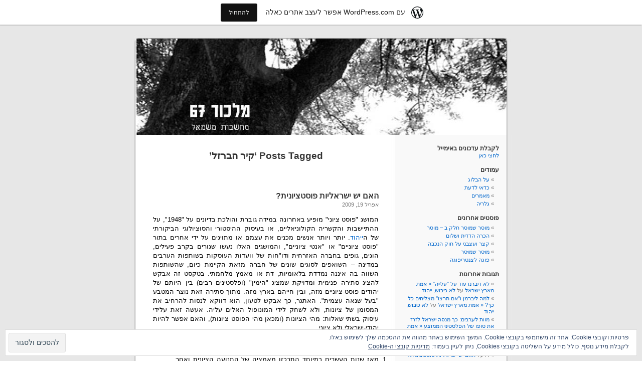

--- FILE ---
content_type: text/html; charset=UTF-8
request_url: https://catch67.wordpress.com/tag/%D7%A7%D7%99%D7%A8-%D7%94%D7%91%D7%A8%D7%96%D7%9C/
body_size: 33295
content:
<!DOCTYPE html PUBLIC "-//W3C//DTD XHTML 1.0 Transitional//EN" "http://www.w3.org/TR/xhtml1/DTD/xhtml1-transitional.dtd">
<html xmlns="http://www.w3.org/1999/xhtml" dir="rtl" lang="he-IL">

<head profile="http://gmpg.org/xfn/11">
<meta http-equiv="Content-Type" content="text/html; charset=UTF-8" />
<title>קיר הברזל | מלכוד 67</title>
<link rel="pingback" href="https://catch67.wordpress.com/xmlrpc.php" />
<meta name='robots' content='max-image-preview:large' />
<link rel='dns-prefetch' href='//s0.wp.com' />
<link rel='dns-prefetch' href='//af.pubmine.com' />
<link rel="alternate" type="application/rss+xml" title="מלכוד 67 &laquo; פיד‏" href="https://catch67.wordpress.com/feed/" />
<link rel="alternate" type="application/rss+xml" title="מלכוד 67 &laquo; פיד תגובות‏" href="https://catch67.wordpress.com/comments/feed/" />
<link rel="alternate" type="application/rss+xml" title="מלכוד 67 &laquo; פיד מהתגית קיר הברזל" href="https://catch67.wordpress.com/tag/%d7%a7%d7%99%d7%a8-%d7%94%d7%91%d7%a8%d7%96%d7%9c/feed/" />
	<script type="text/javascript">
		/* <![CDATA[ */
		function addLoadEvent(func) {
			var oldonload = window.onload;
			if (typeof window.onload != 'function') {
				window.onload = func;
			} else {
				window.onload = function () {
					oldonload();
					func();
				}
			}
		}
		/* ]]> */
	</script>
	<link crossorigin='anonymous' rel='stylesheet' id='all-css-0-1' href='/_static/??/wp-content/mu-plugins/widgets/eu-cookie-law/templates/rtl/style-rtl.css,/wp-content/blog-plugins/marketing-bar/css/rtl/marketing-bar-rtl.css?m=1757676056j&cssminify=yes' type='text/css' media='all' />
<style id='wp-emoji-styles-inline-css'>

	img.wp-smiley, img.emoji {
		display: inline !important;
		border: none !important;
		box-shadow: none !important;
		height: 1em !important;
		width: 1em !important;
		margin: 0 0.07em !important;
		vertical-align: -0.1em !important;
		background: none !important;
		padding: 0 !important;
	}
/*# sourceURL=wp-emoji-styles-inline-css */
</style>
<link rel='stylesheet' id='wp-block-library-rtl-css' href='/wp-content/plugins/gutenberg-core/v22.4.0/build/styles/block-library/style-rtl.min.css?m=1768935615i&#038;ver=22.4.0' media='all' />
<style id='wp-block-library-inline-css'>
.has-text-align-justify {
	text-align:justify;
}
.has-text-align-justify{text-align:justify;}

/*# sourceURL=wp-block-library-inline-css */
</style><style id='global-styles-inline-css'>
:root{--wp--preset--aspect-ratio--square: 1;--wp--preset--aspect-ratio--4-3: 4/3;--wp--preset--aspect-ratio--3-4: 3/4;--wp--preset--aspect-ratio--3-2: 3/2;--wp--preset--aspect-ratio--2-3: 2/3;--wp--preset--aspect-ratio--16-9: 16/9;--wp--preset--aspect-ratio--9-16: 9/16;--wp--preset--color--black: #000000;--wp--preset--color--cyan-bluish-gray: #abb8c3;--wp--preset--color--white: #ffffff;--wp--preset--color--pale-pink: #f78da7;--wp--preset--color--vivid-red: #cf2e2e;--wp--preset--color--luminous-vivid-orange: #ff6900;--wp--preset--color--luminous-vivid-amber: #fcb900;--wp--preset--color--light-green-cyan: #7bdcb5;--wp--preset--color--vivid-green-cyan: #00d084;--wp--preset--color--pale-cyan-blue: #8ed1fc;--wp--preset--color--vivid-cyan-blue: #0693e3;--wp--preset--color--vivid-purple: #9b51e0;--wp--preset--gradient--vivid-cyan-blue-to-vivid-purple: linear-gradient(135deg,rgb(6,147,227) 0%,rgb(155,81,224) 100%);--wp--preset--gradient--light-green-cyan-to-vivid-green-cyan: linear-gradient(135deg,rgb(122,220,180) 0%,rgb(0,208,130) 100%);--wp--preset--gradient--luminous-vivid-amber-to-luminous-vivid-orange: linear-gradient(135deg,rgb(252,185,0) 0%,rgb(255,105,0) 100%);--wp--preset--gradient--luminous-vivid-orange-to-vivid-red: linear-gradient(135deg,rgb(255,105,0) 0%,rgb(207,46,46) 100%);--wp--preset--gradient--very-light-gray-to-cyan-bluish-gray: linear-gradient(135deg,rgb(238,238,238) 0%,rgb(169,184,195) 100%);--wp--preset--gradient--cool-to-warm-spectrum: linear-gradient(135deg,rgb(74,234,220) 0%,rgb(151,120,209) 20%,rgb(207,42,186) 40%,rgb(238,44,130) 60%,rgb(251,105,98) 80%,rgb(254,248,76) 100%);--wp--preset--gradient--blush-light-purple: linear-gradient(135deg,rgb(255,206,236) 0%,rgb(152,150,240) 100%);--wp--preset--gradient--blush-bordeaux: linear-gradient(135deg,rgb(254,205,165) 0%,rgb(254,45,45) 50%,rgb(107,0,62) 100%);--wp--preset--gradient--luminous-dusk: linear-gradient(135deg,rgb(255,203,112) 0%,rgb(199,81,192) 50%,rgb(65,88,208) 100%);--wp--preset--gradient--pale-ocean: linear-gradient(135deg,rgb(255,245,203) 0%,rgb(182,227,212) 50%,rgb(51,167,181) 100%);--wp--preset--gradient--electric-grass: linear-gradient(135deg,rgb(202,248,128) 0%,rgb(113,206,126) 100%);--wp--preset--gradient--midnight: linear-gradient(135deg,rgb(2,3,129) 0%,rgb(40,116,252) 100%);--wp--preset--font-size--small: 13px;--wp--preset--font-size--medium: 20px;--wp--preset--font-size--large: 36px;--wp--preset--font-size--x-large: 42px;--wp--preset--font-family--albert-sans: 'Albert Sans', sans-serif;--wp--preset--font-family--alegreya: Alegreya, serif;--wp--preset--font-family--arvo: Arvo, serif;--wp--preset--font-family--bodoni-moda: 'Bodoni Moda', serif;--wp--preset--font-family--bricolage-grotesque: 'Bricolage Grotesque', sans-serif;--wp--preset--font-family--cabin: Cabin, sans-serif;--wp--preset--font-family--chivo: Chivo, sans-serif;--wp--preset--font-family--commissioner: Commissioner, sans-serif;--wp--preset--font-family--cormorant: Cormorant, serif;--wp--preset--font-family--courier-prime: 'Courier Prime', monospace;--wp--preset--font-family--crimson-pro: 'Crimson Pro', serif;--wp--preset--font-family--dm-mono: 'DM Mono', monospace;--wp--preset--font-family--dm-sans: 'DM Sans', sans-serif;--wp--preset--font-family--dm-serif-display: 'DM Serif Display', serif;--wp--preset--font-family--domine: Domine, serif;--wp--preset--font-family--eb-garamond: 'EB Garamond', serif;--wp--preset--font-family--epilogue: Epilogue, sans-serif;--wp--preset--font-family--fahkwang: Fahkwang, sans-serif;--wp--preset--font-family--figtree: Figtree, sans-serif;--wp--preset--font-family--fira-sans: 'Fira Sans', sans-serif;--wp--preset--font-family--fjalla-one: 'Fjalla One', sans-serif;--wp--preset--font-family--fraunces: Fraunces, serif;--wp--preset--font-family--gabarito: Gabarito, system-ui;--wp--preset--font-family--ibm-plex-mono: 'IBM Plex Mono', monospace;--wp--preset--font-family--ibm-plex-sans: 'IBM Plex Sans', sans-serif;--wp--preset--font-family--ibarra-real-nova: 'Ibarra Real Nova', serif;--wp--preset--font-family--instrument-serif: 'Instrument Serif', serif;--wp--preset--font-family--inter: Inter, sans-serif;--wp--preset--font-family--josefin-sans: 'Josefin Sans', sans-serif;--wp--preset--font-family--jost: Jost, sans-serif;--wp--preset--font-family--libre-baskerville: 'Libre Baskerville', serif;--wp--preset--font-family--libre-franklin: 'Libre Franklin', sans-serif;--wp--preset--font-family--literata: Literata, serif;--wp--preset--font-family--lora: Lora, serif;--wp--preset--font-family--merriweather: Merriweather, serif;--wp--preset--font-family--montserrat: Montserrat, sans-serif;--wp--preset--font-family--newsreader: Newsreader, serif;--wp--preset--font-family--noto-sans-mono: 'Noto Sans Mono', sans-serif;--wp--preset--font-family--nunito: Nunito, sans-serif;--wp--preset--font-family--open-sans: 'Open Sans', sans-serif;--wp--preset--font-family--overpass: Overpass, sans-serif;--wp--preset--font-family--pt-serif: 'PT Serif', serif;--wp--preset--font-family--petrona: Petrona, serif;--wp--preset--font-family--piazzolla: Piazzolla, serif;--wp--preset--font-family--playfair-display: 'Playfair Display', serif;--wp--preset--font-family--plus-jakarta-sans: 'Plus Jakarta Sans', sans-serif;--wp--preset--font-family--poppins: Poppins, sans-serif;--wp--preset--font-family--raleway: Raleway, sans-serif;--wp--preset--font-family--roboto: Roboto, sans-serif;--wp--preset--font-family--roboto-slab: 'Roboto Slab', serif;--wp--preset--font-family--rubik: Rubik, sans-serif;--wp--preset--font-family--rufina: Rufina, serif;--wp--preset--font-family--sora: Sora, sans-serif;--wp--preset--font-family--source-sans-3: 'Source Sans 3', sans-serif;--wp--preset--font-family--source-serif-4: 'Source Serif 4', serif;--wp--preset--font-family--space-mono: 'Space Mono', monospace;--wp--preset--font-family--syne: Syne, sans-serif;--wp--preset--font-family--texturina: Texturina, serif;--wp--preset--font-family--urbanist: Urbanist, sans-serif;--wp--preset--font-family--work-sans: 'Work Sans', sans-serif;--wp--preset--spacing--20: 0.44rem;--wp--preset--spacing--30: 0.67rem;--wp--preset--spacing--40: 1rem;--wp--preset--spacing--50: 1.5rem;--wp--preset--spacing--60: 2.25rem;--wp--preset--spacing--70: 3.38rem;--wp--preset--spacing--80: 5.06rem;--wp--preset--shadow--natural: 6px 6px 9px rgba(0, 0, 0, 0.2);--wp--preset--shadow--deep: 12px 12px 50px rgba(0, 0, 0, 0.4);--wp--preset--shadow--sharp: 6px 6px 0px rgba(0, 0, 0, 0.2);--wp--preset--shadow--outlined: 6px 6px 0px -3px rgb(255, 255, 255), 6px 6px rgb(0, 0, 0);--wp--preset--shadow--crisp: 6px 6px 0px rgb(0, 0, 0);}:where(body) { margin: 0; }:where(.is-layout-flex){gap: 0.5em;}:where(.is-layout-grid){gap: 0.5em;}body .is-layout-flex{display: flex;}.is-layout-flex{flex-wrap: wrap;align-items: center;}.is-layout-flex > :is(*, div){margin: 0;}body .is-layout-grid{display: grid;}.is-layout-grid > :is(*, div){margin: 0;}body{padding-top: 0px;padding-right: 0px;padding-bottom: 0px;padding-left: 0px;}:root :where(.wp-element-button, .wp-block-button__link){background-color: #32373c;border-width: 0;color: #fff;font-family: inherit;font-size: inherit;font-style: inherit;font-weight: inherit;letter-spacing: inherit;line-height: inherit;padding-top: calc(0.667em + 2px);padding-right: calc(1.333em + 2px);padding-bottom: calc(0.667em + 2px);padding-left: calc(1.333em + 2px);text-decoration: none;text-transform: inherit;}.has-black-color{color: var(--wp--preset--color--black) !important;}.has-cyan-bluish-gray-color{color: var(--wp--preset--color--cyan-bluish-gray) !important;}.has-white-color{color: var(--wp--preset--color--white) !important;}.has-pale-pink-color{color: var(--wp--preset--color--pale-pink) !important;}.has-vivid-red-color{color: var(--wp--preset--color--vivid-red) !important;}.has-luminous-vivid-orange-color{color: var(--wp--preset--color--luminous-vivid-orange) !important;}.has-luminous-vivid-amber-color{color: var(--wp--preset--color--luminous-vivid-amber) !important;}.has-light-green-cyan-color{color: var(--wp--preset--color--light-green-cyan) !important;}.has-vivid-green-cyan-color{color: var(--wp--preset--color--vivid-green-cyan) !important;}.has-pale-cyan-blue-color{color: var(--wp--preset--color--pale-cyan-blue) !important;}.has-vivid-cyan-blue-color{color: var(--wp--preset--color--vivid-cyan-blue) !important;}.has-vivid-purple-color{color: var(--wp--preset--color--vivid-purple) !important;}.has-black-background-color{background-color: var(--wp--preset--color--black) !important;}.has-cyan-bluish-gray-background-color{background-color: var(--wp--preset--color--cyan-bluish-gray) !important;}.has-white-background-color{background-color: var(--wp--preset--color--white) !important;}.has-pale-pink-background-color{background-color: var(--wp--preset--color--pale-pink) !important;}.has-vivid-red-background-color{background-color: var(--wp--preset--color--vivid-red) !important;}.has-luminous-vivid-orange-background-color{background-color: var(--wp--preset--color--luminous-vivid-orange) !important;}.has-luminous-vivid-amber-background-color{background-color: var(--wp--preset--color--luminous-vivid-amber) !important;}.has-light-green-cyan-background-color{background-color: var(--wp--preset--color--light-green-cyan) !important;}.has-vivid-green-cyan-background-color{background-color: var(--wp--preset--color--vivid-green-cyan) !important;}.has-pale-cyan-blue-background-color{background-color: var(--wp--preset--color--pale-cyan-blue) !important;}.has-vivid-cyan-blue-background-color{background-color: var(--wp--preset--color--vivid-cyan-blue) !important;}.has-vivid-purple-background-color{background-color: var(--wp--preset--color--vivid-purple) !important;}.has-black-border-color{border-color: var(--wp--preset--color--black) !important;}.has-cyan-bluish-gray-border-color{border-color: var(--wp--preset--color--cyan-bluish-gray) !important;}.has-white-border-color{border-color: var(--wp--preset--color--white) !important;}.has-pale-pink-border-color{border-color: var(--wp--preset--color--pale-pink) !important;}.has-vivid-red-border-color{border-color: var(--wp--preset--color--vivid-red) !important;}.has-luminous-vivid-orange-border-color{border-color: var(--wp--preset--color--luminous-vivid-orange) !important;}.has-luminous-vivid-amber-border-color{border-color: var(--wp--preset--color--luminous-vivid-amber) !important;}.has-light-green-cyan-border-color{border-color: var(--wp--preset--color--light-green-cyan) !important;}.has-vivid-green-cyan-border-color{border-color: var(--wp--preset--color--vivid-green-cyan) !important;}.has-pale-cyan-blue-border-color{border-color: var(--wp--preset--color--pale-cyan-blue) !important;}.has-vivid-cyan-blue-border-color{border-color: var(--wp--preset--color--vivid-cyan-blue) !important;}.has-vivid-purple-border-color{border-color: var(--wp--preset--color--vivid-purple) !important;}.has-vivid-cyan-blue-to-vivid-purple-gradient-background{background: var(--wp--preset--gradient--vivid-cyan-blue-to-vivid-purple) !important;}.has-light-green-cyan-to-vivid-green-cyan-gradient-background{background: var(--wp--preset--gradient--light-green-cyan-to-vivid-green-cyan) !important;}.has-luminous-vivid-amber-to-luminous-vivid-orange-gradient-background{background: var(--wp--preset--gradient--luminous-vivid-amber-to-luminous-vivid-orange) !important;}.has-luminous-vivid-orange-to-vivid-red-gradient-background{background: var(--wp--preset--gradient--luminous-vivid-orange-to-vivid-red) !important;}.has-very-light-gray-to-cyan-bluish-gray-gradient-background{background: var(--wp--preset--gradient--very-light-gray-to-cyan-bluish-gray) !important;}.has-cool-to-warm-spectrum-gradient-background{background: var(--wp--preset--gradient--cool-to-warm-spectrum) !important;}.has-blush-light-purple-gradient-background{background: var(--wp--preset--gradient--blush-light-purple) !important;}.has-blush-bordeaux-gradient-background{background: var(--wp--preset--gradient--blush-bordeaux) !important;}.has-luminous-dusk-gradient-background{background: var(--wp--preset--gradient--luminous-dusk) !important;}.has-pale-ocean-gradient-background{background: var(--wp--preset--gradient--pale-ocean) !important;}.has-electric-grass-gradient-background{background: var(--wp--preset--gradient--electric-grass) !important;}.has-midnight-gradient-background{background: var(--wp--preset--gradient--midnight) !important;}.has-small-font-size{font-size: var(--wp--preset--font-size--small) !important;}.has-medium-font-size{font-size: var(--wp--preset--font-size--medium) !important;}.has-large-font-size{font-size: var(--wp--preset--font-size--large) !important;}.has-x-large-font-size{font-size: var(--wp--preset--font-size--x-large) !important;}.has-albert-sans-font-family{font-family: var(--wp--preset--font-family--albert-sans) !important;}.has-alegreya-font-family{font-family: var(--wp--preset--font-family--alegreya) !important;}.has-arvo-font-family{font-family: var(--wp--preset--font-family--arvo) !important;}.has-bodoni-moda-font-family{font-family: var(--wp--preset--font-family--bodoni-moda) !important;}.has-bricolage-grotesque-font-family{font-family: var(--wp--preset--font-family--bricolage-grotesque) !important;}.has-cabin-font-family{font-family: var(--wp--preset--font-family--cabin) !important;}.has-chivo-font-family{font-family: var(--wp--preset--font-family--chivo) !important;}.has-commissioner-font-family{font-family: var(--wp--preset--font-family--commissioner) !important;}.has-cormorant-font-family{font-family: var(--wp--preset--font-family--cormorant) !important;}.has-courier-prime-font-family{font-family: var(--wp--preset--font-family--courier-prime) !important;}.has-crimson-pro-font-family{font-family: var(--wp--preset--font-family--crimson-pro) !important;}.has-dm-mono-font-family{font-family: var(--wp--preset--font-family--dm-mono) !important;}.has-dm-sans-font-family{font-family: var(--wp--preset--font-family--dm-sans) !important;}.has-dm-serif-display-font-family{font-family: var(--wp--preset--font-family--dm-serif-display) !important;}.has-domine-font-family{font-family: var(--wp--preset--font-family--domine) !important;}.has-eb-garamond-font-family{font-family: var(--wp--preset--font-family--eb-garamond) !important;}.has-epilogue-font-family{font-family: var(--wp--preset--font-family--epilogue) !important;}.has-fahkwang-font-family{font-family: var(--wp--preset--font-family--fahkwang) !important;}.has-figtree-font-family{font-family: var(--wp--preset--font-family--figtree) !important;}.has-fira-sans-font-family{font-family: var(--wp--preset--font-family--fira-sans) !important;}.has-fjalla-one-font-family{font-family: var(--wp--preset--font-family--fjalla-one) !important;}.has-fraunces-font-family{font-family: var(--wp--preset--font-family--fraunces) !important;}.has-gabarito-font-family{font-family: var(--wp--preset--font-family--gabarito) !important;}.has-ibm-plex-mono-font-family{font-family: var(--wp--preset--font-family--ibm-plex-mono) !important;}.has-ibm-plex-sans-font-family{font-family: var(--wp--preset--font-family--ibm-plex-sans) !important;}.has-ibarra-real-nova-font-family{font-family: var(--wp--preset--font-family--ibarra-real-nova) !important;}.has-instrument-serif-font-family{font-family: var(--wp--preset--font-family--instrument-serif) !important;}.has-inter-font-family{font-family: var(--wp--preset--font-family--inter) !important;}.has-josefin-sans-font-family{font-family: var(--wp--preset--font-family--josefin-sans) !important;}.has-jost-font-family{font-family: var(--wp--preset--font-family--jost) !important;}.has-libre-baskerville-font-family{font-family: var(--wp--preset--font-family--libre-baskerville) !important;}.has-libre-franklin-font-family{font-family: var(--wp--preset--font-family--libre-franklin) !important;}.has-literata-font-family{font-family: var(--wp--preset--font-family--literata) !important;}.has-lora-font-family{font-family: var(--wp--preset--font-family--lora) !important;}.has-merriweather-font-family{font-family: var(--wp--preset--font-family--merriweather) !important;}.has-montserrat-font-family{font-family: var(--wp--preset--font-family--montserrat) !important;}.has-newsreader-font-family{font-family: var(--wp--preset--font-family--newsreader) !important;}.has-noto-sans-mono-font-family{font-family: var(--wp--preset--font-family--noto-sans-mono) !important;}.has-nunito-font-family{font-family: var(--wp--preset--font-family--nunito) !important;}.has-open-sans-font-family{font-family: var(--wp--preset--font-family--open-sans) !important;}.has-overpass-font-family{font-family: var(--wp--preset--font-family--overpass) !important;}.has-pt-serif-font-family{font-family: var(--wp--preset--font-family--pt-serif) !important;}.has-petrona-font-family{font-family: var(--wp--preset--font-family--petrona) !important;}.has-piazzolla-font-family{font-family: var(--wp--preset--font-family--piazzolla) !important;}.has-playfair-display-font-family{font-family: var(--wp--preset--font-family--playfair-display) !important;}.has-plus-jakarta-sans-font-family{font-family: var(--wp--preset--font-family--plus-jakarta-sans) !important;}.has-poppins-font-family{font-family: var(--wp--preset--font-family--poppins) !important;}.has-raleway-font-family{font-family: var(--wp--preset--font-family--raleway) !important;}.has-roboto-font-family{font-family: var(--wp--preset--font-family--roboto) !important;}.has-roboto-slab-font-family{font-family: var(--wp--preset--font-family--roboto-slab) !important;}.has-rubik-font-family{font-family: var(--wp--preset--font-family--rubik) !important;}.has-rufina-font-family{font-family: var(--wp--preset--font-family--rufina) !important;}.has-sora-font-family{font-family: var(--wp--preset--font-family--sora) !important;}.has-source-sans-3-font-family{font-family: var(--wp--preset--font-family--source-sans-3) !important;}.has-source-serif-4-font-family{font-family: var(--wp--preset--font-family--source-serif-4) !important;}.has-space-mono-font-family{font-family: var(--wp--preset--font-family--space-mono) !important;}.has-syne-font-family{font-family: var(--wp--preset--font-family--syne) !important;}.has-texturina-font-family{font-family: var(--wp--preset--font-family--texturina) !important;}.has-urbanist-font-family{font-family: var(--wp--preset--font-family--urbanist) !important;}.has-work-sans-font-family{font-family: var(--wp--preset--font-family--work-sans) !important;}
/*# sourceURL=global-styles-inline-css */
</style>

<style id='classic-theme-styles-inline-css'>
.wp-block-button__link{background-color:#32373c;border-radius:9999px;box-shadow:none;color:#fff;font-size:1.125em;padding:calc(.667em + 2px) calc(1.333em + 2px);text-decoration:none}.wp-block-file__button{background:#32373c;color:#fff}.wp-block-accordion-heading{margin:0}.wp-block-accordion-heading__toggle{background-color:inherit!important;color:inherit!important}.wp-block-accordion-heading__toggle:not(:focus-visible){outline:none}.wp-block-accordion-heading__toggle:focus,.wp-block-accordion-heading__toggle:hover{background-color:inherit!important;border:none;box-shadow:none;color:inherit;padding:var(--wp--preset--spacing--20,1em) 0;text-decoration:none}.wp-block-accordion-heading__toggle:focus-visible{outline:auto;outline-offset:0}
/*# sourceURL=/wp-content/plugins/gutenberg-core/v22.4.0/build/styles/block-library/classic.min.css */
</style>
<link crossorigin='anonymous' rel='stylesheet' id='all-css-6-1' href='/_static/??-eJyFj90KwjAMhV/INHQb/lyIz7J2Yda1W2lSp29vp6KCoDeBnJxzPoJzBDuNQqNg9Ll3I6OdjJ/swFgpvVUa2IXoCRKdVYOdY3k5gOW6XMQry7zCj7KQ4d2XqOghtrI4AnWuJU+h2H7FZtf1JCXOjIXw3EHoIv+Icyw4MCYmYoYyg8sB5FiY/JV7yBizwSGb5OyA97cW4yHs9abR611d19XpBtx5bx0=&cssminify=yes' type='text/css' media='all' />
<link crossorigin='anonymous' rel='stylesheet' id='all-css-8-1' href='/_static/??-eJxti0EKgCAQAD/UtghGdYjeYmKLsbqiRt/PbgXdZgYGrwRWYnWxYjgh8Uk+FsxuY6GGhLY0rfxK0LRvucP/mZwAizXVS/wI7Gx8ftY1LEoPs9bTqPRxAzBiMKo=&cssminify=yes' type='text/css' media='all' />
<link crossorigin='anonymous' rel='stylesheet' id='print-css-9-1' href='/wp-content/mu-plugins/global-print/rtl/global-print-rtl.css?m=1465851035i&cssminify=yes' type='text/css' media='print' />
<style id='jetpack-global-styles-frontend-style-inline-css'>
:root { --font-headings: unset; --font-base: unset; --font-headings-default: -apple-system,BlinkMacSystemFont,"Segoe UI",Roboto,Oxygen-Sans,Ubuntu,Cantarell,"Helvetica Neue",sans-serif; --font-base-default: -apple-system,BlinkMacSystemFont,"Segoe UI",Roboto,Oxygen-Sans,Ubuntu,Cantarell,"Helvetica Neue",sans-serif;}
/*# sourceURL=jetpack-global-styles-frontend-style-inline-css */
</style>
<link crossorigin='anonymous' rel='stylesheet' id='all-css-12-1' href='/_static/??/wp-content/themes/h4/rtl/global-rtl.css,/wp-content/themes/h4/global-rtl.css?m=1420737423j&cssminify=yes' type='text/css' media='all' />
<script type="text/javascript" id="wpcom-actionbar-placeholder-js-extra">
/* <![CDATA[ */
var actionbardata = {"siteID":"6207897","postID":"0","siteURL":"https://catch67.wordpress.com","xhrURL":"https://catch67.wordpress.com/wp-admin/admin-ajax.php","nonce":"ff911a081a","isLoggedIn":"","statusMessage":"","subsEmailDefault":"instantly","proxyScriptUrl":"https://s0.wp.com/wp-content/js/wpcom-proxy-request.js?m=1513050504i&amp;ver=20211021","i18n":{"followedText":"\u05de\u05e2\u05db\u05e9\u05d9\u05d5, \u05e4\u05d5\u05e1\u05d8\u05d9\u05dd \u05d7\u05d3\u05e9\u05d9\u05dd \u05de\u05d0\u05ea\u05e8 \u05d6\u05d4 \u05d9\u05d5\u05e4\u05d9\u05e2\u05d5 \u05d1-\u003Ca href=\"https://wordpress.com/reader\"\u003EReader\u003C/a\u003E \u05e9\u05dc\u05da","foldBar":"\u05e6\u05de\u05e6\u05d5\u05dd \u05e1\u05e8\u05d2\u05dc \u05d6\u05d4","unfoldBar":"\u05d4\u05e8\u05d7\u05d1\u05ea \u05e1\u05e8\u05d2\u05dc \u05d6\u05d4","shortLinkCopied":"\u05e7\u05d9\u05e9\u05d5\u05e8 \u05e7\u05e6\u05e8 \u05d4\u05d5\u05e2\u05ea\u05e7 \u05dc\u05dc\u05d5\u05d7."}};
//# sourceURL=wpcom-actionbar-placeholder-js-extra
/* ]]> */
</script>
<script type="text/javascript" id="jetpack-mu-wpcom-settings-js-before">
/* <![CDATA[ */
var JETPACK_MU_WPCOM_SETTINGS = {"assetsUrl":"https://s0.wp.com/wp-content/mu-plugins/jetpack-mu-wpcom-plugin/moon/jetpack_vendor/automattic/jetpack-mu-wpcom/src/build/"};
//# sourceURL=jetpack-mu-wpcom-settings-js-before
/* ]]> */
</script>
<script crossorigin='anonymous' type='text/javascript'  src='/_static/??/wp-content/js/rlt-proxy.js,/wp-content/blog-plugins/wordads-classes/js/cmp/v2/cmp-non-gdpr.js?m=1720530689j'></script>
<script type="text/javascript" id="rlt-proxy-js-after">
/* <![CDATA[ */
	rltInitialize( {"token":null,"iframeOrigins":["https:\/\/widgets.wp.com"]} );
//# sourceURL=rlt-proxy-js-after
/* ]]> */
</script>
<link rel="EditURI" type="application/rsd+xml" title="RSD" href="https://catch67.wordpress.com/xmlrpc.php?rsd" />
<link rel="stylesheet" href="https://s0.wp.com/wp-content/themes/pub/kubrick/rtl.css?m=1323834012" type="text/css" media="screen" /><meta name="generator" content="WordPress.com" />

<!-- Jetpack Open Graph Tags -->
<meta property="og:type" content="website" />
<meta property="og:title" content="קיר הברזל &#8211; מלכוד 67" />
<meta property="og:url" content="https://catch67.wordpress.com/tag/%d7%a7%d7%99%d7%a8-%d7%94%d7%91%d7%a8%d7%96%d7%9c/" />
<meta property="og:site_name" content="מלכוד 67" />
<meta property="og:image" content="https://s0.wp.com/i/blank.jpg?m=1383295312i" />
<meta property="og:image:width" content="200" />
<meta property="og:image:height" content="200" />
<meta property="og:image:alt" content="" />
<meta property="og:locale" content="he_IL" />
<meta property="fb:app_id" content="249643311490" />

<!-- End Jetpack Open Graph Tags -->
<link rel="shortcut icon" type="image/x-icon" href="https://s0.wp.com/i/favicon.ico?m=1713425267i" sizes="16x16 24x24 32x32 48x48" />
<link rel="icon" type="image/x-icon" href="https://s0.wp.com/i/favicon.ico?m=1713425267i" sizes="16x16 24x24 32x32 48x48" />
<link rel="apple-touch-icon" href="https://s0.wp.com/i/webclip.png?m=1713868326i" />
<link rel='openid.server' href='https://catch67.wordpress.com/?openidserver=1' />
<link rel='openid.delegate' href='https://catch67.wordpress.com/' />
<link rel="search" type="application/opensearchdescription+xml" href="https://catch67.wordpress.com/osd.xml" title="מלכוד 67" />
<link rel="search" type="application/opensearchdescription+xml" href="https://s1.wp.com/opensearch.xml" title="WordPress.com" />
<style type='text/css'><!--
body { background: url("https://s0.wp.com/wp-content/themes/pub/kubrick/images/kubrickbgcolor.gif?m=1273203575i"); }
#page { background: url("https://s0.wp.com/wp-content/themes/pub/kubrick/images/kubrickbg.gif?m=1273203575i") repeat-y top; border: none; }
#header { background: url("https://s0.wp.com/wp-content/themes/pub/kubrick/images/kubrickheader.gif?m=1273203575i") no-repeat bottom center; }
#footer { background: url("https://s0.wp.com/wp-content/themes/pub/kubrick/images/kubrickfooter.gif?m=1273203575i") no-repeat bottom; border: none;}
#header { margin: 0 !important; margin: 0 0 0 1px; padding: 1px; height: 198px; width: 758px; }
#headerimg { margin: 7px 9px 0; height: 192px; width: 740px; }
#header { background: url('https://s0.wp.com/wp-content/themes/pub/kubrick/images/header-img.php?upper=434343&lower=939393') no-repeat bottom center; }
#headerimg h1 a, #headerimg h1 a:visited, #headerimg .description { color: #FFFFFF; }
#headerimg h1 a, #headerimg .description { display: none }

	--></style><style type="text/css">.recentcomments a{display:inline !important;padding:0 !important;margin:0 !important;}</style>		<style type="text/css">
			.recentcomments a {
				display: inline !important;
				padding: 0 !important;
				margin: 0 !important;
			}

			table.recentcommentsavatartop img.avatar, table.recentcommentsavatarend img.avatar {
				border: 0px;
				margin: 0;
			}

			table.recentcommentsavatartop a, table.recentcommentsavatarend a {
				border: 0px !important;
				background-color: transparent !important;
			}

			td.recentcommentsavatarend, td.recentcommentsavatartop {
				padding: 0px 0px 1px 0px;
				margin: 0px;
			}

			td.recentcommentstextend {
				border: none !important;
				padding: 0px 0px 2px 10px;
			}

			.rtl td.recentcommentstextend {
				padding: 0px 10px 2px 0px;
			}

			td.recentcommentstexttop {
				border: none;
				padding: 0px 0px 0px 10px;
			}

			.rtl td.recentcommentstexttop {
				padding: 0px 10px 0px 0px;
			}
		</style>
		<meta name="description" content="פוסטים אודות קיר הברזל שנכתבו על ידי Eyal ו-אבנר" />
<style type="text/css">
#header     { margin: 0 !important; margin: 0 0 0 1px; padding: 1px; height: 198px; width: 758px; }
#headerimg  { margin: 7px 9px 0; height: 192px; width: 740px; }
#headerimg { background: url(https://catch67.wordpress.com/wp-content/uploads/2009/02/cropped-slide112.jpg) no-repeat top;}
#header h1 a, #header h1 a:hover, #header .description {
	color: #1d0202;
}
</style>
<script type="text/javascript">
/* <![CDATA[ */
var wa_client = {}; wa_client.cmd = []; wa_client.config = { 'blog_id': 6207897, 'blog_language': 'he', 'is_wordads': false, 'hosting_type': 0, 'afp_account_id': null, 'afp_host_id': 5038568878849053, 'theme': 'pub/kubrick', '_': { 'title': 'פרסומת', 'privacy_settings': 'הגדרות פרטיות' }, 'formats': [ 'belowpost', 'bottom_sticky', 'sidebar_sticky_right', 'sidebar', 'gutenberg_rectangle', 'gutenberg_leaderboard', 'gutenberg_mobile_leaderboard', 'gutenberg_skyscraper' ] };
/* ]]> */
</script>
		<script type="text/javascript">

			window.doNotSellCallback = function() {

				var linkElements = [
					'a[href="https://wordpress.com/?ref=footer_blog"]',
					'a[href="https://wordpress.com/?ref=footer_website"]',
					'a[href="https://wordpress.com/?ref=vertical_footer"]',
					'a[href^="https://wordpress.com/?ref=footer_segment_"]',
				].join(',');

				var dnsLink = document.createElement( 'a' );
				dnsLink.href = 'https://wordpress.com/he/advertising-program-optout/';
				dnsLink.classList.add( 'do-not-sell-link' );
				dnsLink.rel = 'nofollow';
				dnsLink.style.marginLeft = '0.5em';
				dnsLink.textContent = 'אני לא רוצה למכור או לשתף את המידע האישי שלי';

				var creditLinks = document.querySelectorAll( linkElements );

				if ( 0 === creditLinks.length ) {
					return false;
				}

				Array.prototype.forEach.call( creditLinks, function( el ) {
					el.insertAdjacentElement( 'afterend', dnsLink );
				});

				return true;
			};

		</script>
		<script type="text/javascript">
	window.google_analytics_uacct = "UA-52447-2";
</script>

<script type="text/javascript">
	var _gaq = _gaq || [];
	_gaq.push(['_setAccount', 'UA-52447-2']);
	_gaq.push(['_gat._anonymizeIp']);
	_gaq.push(['_setDomainName', 'wordpress.com']);
	_gaq.push(['_initData']);
	_gaq.push(['_trackPageview']);

	(function() {
		var ga = document.createElement('script'); ga.type = 'text/javascript'; ga.async = true;
		ga.src = ('https:' == document.location.protocol ? 'https://ssl' : 'http://www') + '.google-analytics.com/ga.js';
		(document.getElementsByTagName('head')[0] || document.getElementsByTagName('body')[0]).appendChild(ga);
	})();
</script>
</head>
<body class="rtl archive tag tag-16021009 wp-theme-pubkubrick customizer-styles-applied jetpack-reblog-enabled has-marketing-bar has-marketing-bar-theme-kubrick">
<div id="page">

<div id="header">
	<div id="headerimg" onclick=" location.href='https://catch67.wordpress.com';" style="cursor: pointer;">
		<h1><a href="https://catch67.wordpress.com/">מלכוד 67</a></h1>
		<div class="description">מחשבות משמאל</div>
	</div>
</div>
<hr />

	<div id="content" class="narrowcolumn">

		
 	   	  		<h2 class="pagetitle">Posts Tagged &#8216;קיר הברזל&#8217;</h2>
 	  

		<div class="navigation">
			<div class="alignleft"></div>
			<div class="alignright"></div>
		</div>

				<div class="post-470 post type-post status-publish format-standard hentry category-uncategorized tag-18247621 tag-16598797 tag-1751302 tag-3111519 tag-19313704 tag-19313700 tag-19313701 tag-11420547 tag-3796248 tag-16021009 tag-19313703 tag-351167">
				<h3 id="post-470"><a href="https://catch67.wordpress.com/2009/04/19/%d7%94%d7%90%d7%9d-%d7%99%d7%a9-%d7%99%d7%a9%d7%a8%d7%90%d7%9c%d7%99%d7%95%d7%aa-%d7%a4%d7%95%d7%a1%d7%98%d7%a6%d7%99%d7%95%d7%a0%d7%99%d7%aa/" rel="bookmark">האם יש ישראליות&nbsp;פוסטציונית?</a></h3>
				<small>אפריל 19, 2009</small>

				<div class="entry">
					<p>המושג &quot;פוסט ציוני&quot; מופיע באחרונה במידה גוברת והולכת בדיונים על &quot;1948&quot;, על ההתיישבות והקשריה הקולוניאליים, או בעיסוק ההיסטורי והסוציולוגי הביקורתי של ה<a href="https://catch67.wordpress.com/2009/02/13/%d7%9c%d7%90-%d7%9b%d7%99%d7%91%d7%95%d7%a9-%d7%99%d7%99%d7%94%d7%95%d7%93/">ייהוד</a>. יותר ויותר אנשים מכנים את עצמם או מתויגים על ידי אחרים בתור &quot;פוסט ציוניים&quot; או &quot;אנטי ציוניים&quot;, והמושגים האלו נעשו שגורים בקרב פעילים, הוגים, גופים בחברה האזרחית ודו&quot;חות של וועדות העוסקות בשותפות הערבים במדינה &#8211; השואפים לסוגים שונים של חברה מזאת הקיימת כיום, שהשותפות השווה בה איננה נמדדת בלאומיות, דת או מאמץ מלחמתי. בטקסט זה אבקש להציג סתירה פנימית ומדויקת שמציג &quot;הימין&quot; (ופלסטינים רבים) בין היותם של יהודים פוסט-ציוניים מזה, ובין חייהם בארץ מזה. מתוך סתירה זאת נוצר המטבע &quot;בעל שנאה עצמית&quot;. האתגר, כך אבקש לטעון, הוא דווקא לנסות להרחיב את המסומן של ציונות, ולא לשחק לידי המונופול האלים עליה. אעשה זאת עלידי עיסוק בשתי שאלות: מהי הציונות (ומכאן מהי הפוסט ציונות), והאם אפשר להיות יהודי-ישראלי ולא ציוני.</p>
<p>אבל נפתח קודם בשתי ידיעות באשר לעליונות היהודים בארץ, המצריכות אזכור.</p>
<ol>
<li>מאז שנות העשרים במיוחד התרכזו מאמציה של התנועה הציונית ואחר כך מדינת ישראל סביב פרוייקט ה&quot;<a href="https://catch67.wordpress.com/2009/02/13/%d7%9c%d7%90-%d7%9b%d7%99%d7%91%d7%95%d7%a9-%d7%99%d7%99%d7%94%d7%95%d7%93/">ייהוד</a>&quot;. זהו פרויקט <a href="http://eyalniv.wordpress.com/?p=1500">דמוגרפי</a> וגיאוגרפי <a href="http://eyalniv.wordpress.com/?p=1779">משולב</a>, הנמשך גם כיום, בתוך ומחוץ לקו הירוק &#8211; שמטרתו השגה ושימור השליטה בשני אמצעים: (א-) יצירה ושימור של רוב לא-טבעי על ידי הגדרות בפערי אזרחות, הגירה חד סטרית מ/אל הארץ, אזרחות מכוח נישואין, פערי בריאות, תמותה וילודה וכו'; ו-(ב-) התערבות מלאכותית בגישה למשאבים, על ידי תנועה חד-סטרית של בעלות על משאבים (בעיקר קרקעות ובתים), המשרתת את היהודים ומנשלת מהם את השאר (ובעיקר הפלסטינים). לכן, צידו השני של פרויקט הייהוד הוא נישול.</li>
<li>במקביל לפרוייקט הייהוד, היוצר והמרחיב את זכויות-היתר של היהודים בארץ, יש מיסוד של העליונות והשליטה של היהודים באמצעות &quot;מדינת ישראל&quot; (הפועלת גם בשטחים הכבושים). למיסוד יש שלוש רמות: <em>החוקית </em>&#8211; זכויות בלעדיות להגירה, להשגת אזרחות ולבעלות על 93% מהקרקע; <em>המשאבית</em> &#8211; העדפה בחלוקת הקרקעות, בהפקעה, בכללי הבנייה והתכנון, באכיפה, בחלוקת נשק ובמשפט; <em>והציבורית</em> &#8211; למשל: היכולת לשותפות לגיטימית ושווה בממשלה ובקבלת החלטות גורליות, היכולת לתמוך ברשימה פוליטית שאינה בעד העליונות, או היכולת להיתפס כחלק בעיצוב המדינה והחברה ולא כגיס חמישי למדינה ששייכת בכלל ליהודים.</li>
</ol>
<h3>מיהו פוסט ציוני?</h3>
<p>אורי רם (2006, <span style="text-decoration:underline;">הזמן של ה'פוסט': לאומיות והפוליטיקה של הידע בישראל</span>, ת&quot;א&quot; רסלינג; בעיקר פרק 4) מספר שהמונח נולד ב-1993 ומאז תפס כיוונים שונים. ב-2001 <a href="www.ee.bgu.ac.il/~censor/katz-directory/01-09-21haaretz-livneh-post-zionism-hebrew.doc">הייטיבה להמשיג</a> נרי לבנה את המושג &quot;פוסט-ציונות&quot; בתפיסתה הפופולרית (למרות שאקדמאים רבים המכונים כך מסרבים להשתייך לקטגוריה), ובהגדרתה אשתמש:</p>
<blockquote><p>פוסט ציונות היא אסכולה מחשבתית המכירה בלגיטימיות של הציונות כתנועה לאומית של יהודים, אבל מצביעה על מועד כלשהו, מעין קו פרשת מים, שממנו והלאה גמרה הציונות את תפקידה ההיסטורי או איבדה את הלגיטימיות שלה בגלל עוולות שגרמה לאחרים (לא רק ערבים, אלא גם, למשל, יהודי אירופה, ניצולי שואה, דוברי יידיש, יהודים מזרחים, יהודים חרדים, נשים).</p></blockquote>
<p>הרעיון ההפוך (לכאורה) או המאוחר לציונות דורש לעסוק בשתי שאלות, שהראשונה בהן היא <strong>&quot;מהי הציונות?&quot; </strong>&#8211;  האם הציונות היא רק הכרה בזכותו של היהודי לחיות בא&quot;י, או להקים בה בית לאומי קולקטיבי, או שהציונות כוללת גם שהבית הלאומי יהיה בהכרח כאן ו/או בלעדי ו/או בעל-יתרון ליהודים ו/או או בהכרח בצורה מדינתית או מדירה. במילים אחרות, האם הציונות היא רק השאיפה המינימליסטית והקונצפט הזהותי, או שהיא גם הגישה שאותה בחרה התנועה-הציונית, ואשר מושלת בכיפה, של משחק סכום אפס, איום פסיבי, התכוננות, חירום ואלימות (מתגוננת בעיניי עצמה, אך למעשה גם מתיישבת ויוזמת). שאלה זאת מזכירה את הדיון בשאלה האם &quot;האסלאם&quot; הוא כלל כתבי הקודש, אנשי הדת והפרשנות הדתית, או כלל מעשי הקהילות (יש יאמרו הציביליזציה) השייכות לתרבות זאת.</p>
<p>השימוש באנטי-ציונות או פוסטציונות מתכתב עם תפיסת הציונות בגישתה הנוכחית המנשלת בלבד, ובכך משתיק את האפשרות להפריד בין הזכות של היהודים לחיות כקולקטיב וכפרטים בארץ, לבין הדרך שבה בחרה הציונות. הוא מתנגד לשתיהן כישות אחת. לשון אחר, למרות שה&quot;פוסט-ציוניים&quot; מייצבים את &quot;הציונות&quot; סביב פרויקט העליונות היהודית, הם למעשה מחזקים את התפיסה שאין דרך אחרת. (הדבר דומה לזה שאחרי פעולת טרור במערב האנשים יפסיקו להיות מוסלמים, במקום לטעון שיש אסלאם אחר).</p>
<p>השאלה השנייה, הנובעת מן התשובה לשאלה הראשונה, היא &quot;<strong>האם יהודי יכול לגור במדינת ישראל כאזרח, ובה בעת לא להשתתף בפרויקט של עליונות יהודית?&quot; </strong>אבקש לעסוק בשאלה זאת באמצעות &quot;מעשה בחמור&quot; של ח'ליל אלסכאכיני, כפי שמובא בידי תום שגב (1999) <span style="text-decoration:underline;">ימי הכלניות: ארץ ישראל בתקופת המנדט</span>, ירושלים: כתר. (עמ' 333-334):</p>
<blockquote><p><a href="http://en.wikipedia.org/wiki/Judah_Magnes">מגנס</a> הכיר הרבה ערבים, <a href="http://books.google.com/books?id=IQK8z3xn7kUC">לעתים</a> דימה למצוא בהם <a href="http://he.wikipedia.org/wiki/%D7%91%D7%A8%D7%99%D7%AA_%D7%A9%D7%9C%D7%95%D7%9D">שותפים</a> ל<a href="http://www.haaretz.co.il/hasite/spages/980762.html">עמדתו</a> הדו-לאומית. רוב הערבים התייחסו לרעיון בשלילה: כמו רוב היהודים בארץ גם הם היו שבויים בזהותם הלאומית ובשאיפתם לנצח. פעם (כנראה סביב שנת 1940-א&quot;נ) אירח עורך הדין עאוני עבד אלהאדי מסיבת תה וכמקובל בירושלים הזמין גם זרים אחרים, בהם עיתונאי אמריקני ידוע ושמו לואיס פישר. דיברו על עתידה של ארץ ישראל. פישר נכנס לוויכוח ממושך עם אחד האורחים האחרים, <a href="http://he.wikipedia.org/wiki/%D7%97%27%D7%9C%D7%99%D7%9C_%D7%90-%D7%A1%D7%9B%D7%90%D7%9B%D7%99%D7%A0%D7%99">ח'ליל אלסכאכיני</a>. הסכסוך בין הערבים ליהודים ייפתר רק באחת משתי דרכים, אמר סכאכיני: &quot;או שהארץ תישאר שלנו או שהיא תילקח מאיתנו בכוח&quot;.</p>
<p>כדי לחזק את דבריו אמר עבד אלהאדי לפישר סכאכיני נוצרי, אבל אורח אחר שהיה שם (מגנס-א&quot;נ), אף הוא אמריקני, העיר שהנוצרים, כמוהם כבני מיעוט בכל ארץ, נוטים לקיצוניות, כי הם פוחדים מהרוב ואין הם מייצגים [בעמדותיהם] את רוב הערבים. סכאכיני שאלה כיצד הוא יודע זאת. האורח אמר שהוא יושב בארץ זה עשרים שנה. &quot;איך איננו מכירים אותך?!&quot; תהה סכאכיני: &quot;מי אתה?&quot; יתר האורחים השתוממו על שאלתו: הרי זה דוקטור מגנס, אמרו לסכאכיני, נשיא האוניברסיטה העברית. סכאכיני אמר ששמע עליו, אף כי עד אז לא התראו פנים אל פנים; מגנס אמר שהוא מכיר את ספריו של סכאכיני: הם שימשו אותו ללימוד ערבית. הוא חלק לסכאכיני אי אלה מחמאות אדיבות.</p>
<p>סכאכיני סירב להתרשם: &quot;בוא נדבר בגילו לב, דוקטור&quot;, אמר, וסיפור לו מעשה בחמור: איש רכב על חמורו וראה איש אחר ההולך ברגל. הוא הזמין אותו לרכוב איתו. הולך הרגל עלה על גב החמור והעיר: &quot;כמה זריז הוא החמור שלך!&quot; רכבו עוד ואז אמר הזר: &quot;כמה זריז הוא החמור שלנו!&quot; אמר לו בעל החמור: &quot;רד!&quot; שאל: &quot;למה?&quot; אמר לו: &quot;אני חושש שעוד מעט תאמר &#8211; 'כמה זריז הוא החמור שלי'&#8230;&quot;</p></blockquote>
<p>במשלו של סכאכיני טמונה המלכודת. אינך יכול להכיר בערבי כבעל הבית, ובה בעת להכתיב את כללי הבית, כך שתמיד תהיה שייך, ולא כל שכן, מוזמן להגר. אם אינך בעל הבית, אתה יכול לבקש, <strong>לא לדרוש,</strong> שיכיר בזכויותייך או צרכיך הדתיים/הלאומיים/ההיסטוריים/הפליטותיים. סכאכיני דגל באי אלימות וקיבל לבית הספר שלו יהודים, ואף נדון לגלות וכלא לאחר שהסתיר משורר יהודי-חרדי בביתו, שאותו רדפו השלטונות התורכים, אך הוא גם התנגד לזכות ההגירה ליהודים, בדיוק מן הטעם שמשל למגנס. יהודי-ישראלי פוסטציוני המקבל את שייכות הארץ לערבים, איננו יכול לחיות בארץ מתוקף זכותו (שהיא חובת האחרים), אלא חובתו היא לבקש את רשות (ולקבל את זכותם של האחרים להחליט בעניין). במקומות אחרים, כגון מכתבי פרופ' מרטין בובר וד&quot;ר י&quot;ל מגנס לגנדי, שוללים שניהם, מתוך עמדה דתית, את שלילת זכותם הטוטאלית על הארץ. במילים אחרות, צודק הימין שאומר, שאי אפשר להיות אנטי ציוני ובה בעת לגור כיהודי בפלסטין. זהו אבסורד וכשל לוגי. בעוד שיהודים אנטי-ציונים גרים בארץ ומשתייכים לקולקטיב היהודי בעל הזכויות דובר העברית, הם גם מתנגדים לעליונותם המפלה, ולא לעצם &quot;זכות&quot; לחיות כאן (אחרת היה עליהם לעזוב).</p>
<p>הבדל אחד ראוי לציון וחשוב הוא שבניגוד למגנס, היום רוב היהודים בארץ נולדו, התחנכו וגדלו בארץ, בשפה ותרבות עברית, ולכן הם בני הארץ, וכי הגירת רבים מהם היא עקירה לכל דבר, על כל משמעויותיה, עלויותיה וקשייה. להטיל על הדורות שנולדו שייקהו שיניים על הבוסר שאכלו אבותיהם, זאת דרישה לא מוסרית.</p>
<h3>פתרון התסבוכת: לא אנטי ציוני, אלא שינוי המסומן</h3>
<p>אן סווידלר מציעה פתרון, במאמרה Swidler, Ann (1995) &quot;Cultural Power and Social Movements&quot; in Hank Johnston and Berk Klandermans (Eds.): <em>Social Movements and Culture</em>, Minneapolis: University of Minnesota Press, pp. 25-40. ההצעה היא לקודד מחדש את התרבות, בלי לשאוף לשנות את &quot;כללי המשחק&quot;, ובכך לכרסם באופן הדרגתי בהגמוניה המחשבתית הקיימת. לדוגמה, המאבק הפמיניסטי שִייך בהצלחה רבה נשים המאופיינות ב&quot;נשיות&quot;, רכות וחולשה קיטשית עם מניפולטיביות, ובכך איפשר לנשים שהן חזקות יותר להיתפס יותר כ&quot;ארציות&quot;. בדומה נהפך המושג &quot;מאצ'ו&quot; והשאיפה לגבריות של &quot;גיבורים&quot;, למסומן של גנאי, חוסר ביטחון, שחצנות ואף רשעות. לכן, יותר גיבורי ילדות מצויירים (שרק, היפה והחיה וכד') מציגים את המכוער והמגושם כמעוררי אמפתיה, ואת הכוחני והיפה כחלול, רברבני ומגוחך. היא מציינת שמהלך דומה של קידוד תרבותי מחדש עשו הפנקיסטים שאימצו סגנונות &quot;מכוערים&quot;, והפתנרים השחורים שהציגו משמעת מופתית. שינוי המסומן, לפי סווידלר, הוא כוחו של החלש וכמובן שיש גם תעמולת-נגד, המנסה למנוע את נצחונם של האקטיביסטים על הקידוד הסמלי. רעיונות תיאורטיים כאלו עשויים להביא שינוי חברתי חשוב של אקלים ושיח, החשוב לא פחות מהצלחת המוביליזציה וההצלחות הקונבנציונאליות המוגדרות והמדידות המוכרות לנו.</p>
<p>ובחזרה לציונות. כשם ש&quot;רבנים לזכויות אדם&quot; ו&quot;בני אברהם&quot; מערערים על מושג היהדות האורתודוכסית הציונית המקובלת (לא שוללים את היהדות, אלא מרחיבים את המונח); כשם ש&quot;לוחמים לשלום&quot; ו&quot;גנרלים לשלום וביטחון&quot; מערערים בהצלחה על מושג הביטחון כמה שלא דורש התיישבות ונישול; כשם ש&quot;פורום המשפחות השכולות&quot; מערער על השכול כמעורר נקמה, מרטיריזציה ומעגל דמים (ומרחיבים אותו אל המיאוס בהרג); כך אפשר להבין את סווידלר גם כהזמנה להרחיב את מושג הציונות. למשל: <a href="http://books.google.com/books?id=pDy4-dS47y8C">תנועת הציוֹנים נגד נישול ועליונות</a>. (לערבים זה בטח לא יחליק בגרון באותה הקלות). לסיכום, סווידלר מוסיפה טיעון שימושי לשני הטיעונים המוסרניים שהצעתי קודם. עם עד עתה טענתי ששלילת הציונות בכוליותה, משעתקת את האמצעים שבחרה הציונות בתור הדרך היחידה לקיום היהודים בארץ, וקושרת בין הזכות להיות קולקטיב בארץ לבין הנישול והעליונות; וששלילת הציונות דורשת צדק היסטורי שפירושו האפשרי הוא לא רק שיבה פלסטינית, אלא אולי גם  גלות יהודית; עתה מציעה סווידלר להחריב את המסומן &quot;ציונות&quot;, גם משום שזהו &quot;נשקו של החלש&quot;, ובגלל שיש לו השפעה תהליכית שיחנית מוכחת מול קוד תרבותי המשרת הגמון רב-כוח.</p>
<p>&#8212;</p>
<h4>לעיון נוסף</h4>
<p><span style="text-decoration:underline;"><em>שינוי שיח &#8211;</em></span></p>
<p>נרי לבנה (2001) &quot;עלייתה ונפילתה של הפוסט ציונות&quot;, <a href="www.ee.bgu.ac.il/~censor/katz-directory/01-09-21haaretz-livneh-post-zionism-hebrew.doc">מוסף הארץ</a>.</p>
<p>אורי רם (2006), <span style="text-decoration:underline;">הזמן של ה'פוסט': לאומיות והפוליטיקה של הידע בישראל</span>, ת&quot;א&quot; רסלינג (בעיקר פרק 4, אבל למעשה כל הספר).</p>
<p>Swidler, Ann (1995) &quot;Cultural Power and Social Movements&quot; in Hank Johnston and Berk Klandermans (Eds.): <em>Social Movements and Culture</em>, Minneapolis: University of Minnesota Press, pp. 25-40.</p>
<p>Lakoff, George (2002) <em>Don't Think of An Elephant</em></p>
<p><em><span style="text-decoration:underline;">האם יש ציונות אחרת &#8211;</span></em></p>
<p>פול מנדס פלור (ע' 1988) <span style="text-decoration:underline;">מרטין בובר: ארץ לשני עמים</span>, ירושלים ות&quot;א: שוקן.</p>
<p>אברהם יסעור (ע' 1981) <span style="text-decoration:underline;">יהודים וערבים בארץ ישראל</span>, בהוצאת גגבעת חביבה.</p>
<p><a href="http://themagneszionist.blogspot.com">The Magnes Zionist</a></p>
									</div>

				<p class="postmetadata">תגים: <a href="https://catch67.wordpress.com/tag/%d7%90%d7%a0%d7%98%d7%99-%d7%a6%d7%99%d7%95%d7%a0%d7%95%d7%aa/" rel="tag">אנטי ציונות</a>, <a href="https://catch67.wordpress.com/tag/%d7%99%d7%99%d7%94%d7%95%d7%93/" rel="tag">ייהוד</a>, <a href="https://catch67.wordpress.com/tag/%d7%9b%d7%99%d7%91%d7%95%d7%a9/" rel="tag">כיבוש</a>, <a href="https://catch67.wordpress.com/tag/%d7%9e%d7%90%d7%91%d7%a7/" rel="tag">מאבק</a>, <a href="https://catch67.wordpress.com/tag/%d7%a0%d7%99%d7%a9%d7%95%d7%9c/" rel="tag">נישול</a>, <a href="https://catch67.wordpress.com/tag/%d7%a4%d7%95%d7%a1%d7%98-%d7%a6%d7%99%d7%95%d7%a0%d7%95%d7%aa/" rel="tag">פוסט ציונות</a>, <a href="https://catch67.wordpress.com/tag/%d7%a4%d7%95%d7%a1%d7%98%d7%a6%d7%99%d7%95%d7%a0%d7%95%d7%aa/" rel="tag">פוסטציונות</a>, <a href="https://catch67.wordpress.com/tag/%d7%a4%d7%9c%d7%a1%d7%98%d7%99%d7%a0%d7%99%d7%9d/" rel="tag">פלסטינים</a>, <a href="https://catch67.wordpress.com/tag/%d7%a6%d7%99%d7%95%d7%a0%d7%95%d7%aa/" rel="tag">ציונות</a>, <a href="https://catch67.wordpress.com/tag/%d7%a7%d7%99%d7%a8-%d7%94%d7%91%d7%a8%d7%96%d7%9c/" rel="tag">קיר הברזל</a>, <a href="https://catch67.wordpress.com/tag/%d7%a9%d7%99%d7%a0%d7%95%d7%99-%d7%94%d7%a9%d7%99%d7%97/" rel="tag">שינוי השיח</a>, <a href="https://catch67.wordpress.com/tag/%d7%a9%d7%9e%d7%90%d7%9c/" rel="tag">שמאל</a><br /> פורסם ב<a href="https://catch67.wordpress.com/category/uncategorized/" rel="category tag">Uncategorized</a> |   <a href="https://catch67.wordpress.com/2009/04/19/%d7%94%d7%90%d7%9d-%d7%99%d7%a9-%d7%99%d7%a9%d7%a8%d7%90%d7%9c%d7%99%d7%95%d7%aa-%d7%a4%d7%95%d7%a1%d7%98%d7%a6%d7%99%d7%95%d7%a0%d7%99%d7%aa/#comments">11 Comments &#187;</a></p>
			</div>

				<div class="post-108 post type-post status-publish format-standard hentry category-uncategorized tag-16021011 tag-241880 tag-14389783 tag-16021010 tag-16021009">
				<h3 id="post-108"><a href="https://catch67.wordpress.com/2009/01/23/%d7%a7%d7%99%d7%a8-%d7%94%d7%a4%d7%9c%d7%93%d7%94/" rel="bookmark">קיר הפלדה</a></h3>
				<small>ינואר 23, 2009</small>

				<div class="entry">
					<p dir="rtl">כל אימת שהעימות האלים המתמשך בין ישראל והפלסטינים מתלקח לכדי אירוע מרוכז (&quot;מבצע&quot;, &quot;פעולה&quot; ולעיתים אף &quot;מלחמה&quot;), השמאל הישראלי חוזר להתריע אודות &quot;מגבלות הכוח&quot;, או שב להטיף ש&quot;אין פתרון צבאי&quot;. לעיתים מגובות הססמאות הללו בהפניות היסטוריות, למשל למלחמת אלג'יריה, שמהן יש להסיק כי מאבקי שחרור לאומי לא ניתנים להכרעה באמצעים צבאיים. הטענה הזו היא חלק מארגז הכלים הדיסקורסיביים שמשמש את מחנה השלום מ-1967, אך בניגוד לטענות פופולריות אחרות, יומרותיה של הטענה בדבר &quot;מגבלות הכוח&quot; אינן נורמטיביות כי אם עובדתיות: הישראלים מתבקשים <strong>להכיר</strong> במגבלות הכוח ולהבין כי מדיניות שהנחת המוצא שלה אינה לוקחת בחשבון את <strong>העובדה</strong> שישראל אינה מסוגלת להכריע את הסכסוך באמצעים צבאיים מבוססת על הבטחת שווא. במסגרת החשיבה המחודשת שמחנה השלום חייב לעצמו לפחות מאז קריסת &quot;תהליך השלום&quot; בשנת 2000 מוטב להקדיש תשומת לב גם לעניין הבא: כטענה עובדתית, הסיסמה אודות מגבלות הכוח היא הבל מוחלט. את הסכסוך הישראלי-פלסטיני ניתן להכריע כבר מחר בבוקר; סביר שהעניין ייגמר עד הצהרים. יש פתרון צבאי, אין מגבלות לכוח, צה&quot;ל יכול לנצח. יתרה מזאת, העובדה המודחקת הזו היא אחד ממאפייניו המהותיים של הסכסוך וברצוני לטעון שהיא אחראית במידה רבה להתמשכותו.</p>
<p dir="rtl">הגנרלים שלנו, לובשי המדים ואלה הממונים עליהם, מודעים היטב ל&quot;עוצמת האש&quot; המופקדת בידם. הם יודעים שמבחינה צבאית, צה&quot;ל יכול למחות את העם הפלסטיני מעל פני האדמה. מרביתם חושבים שאין זה מין הראוי להשתמש במלוא העוצמה הזו; כמעט כולם מבינים שההשלכות של שימוש חסר מגבלות בכוחנו תהיינה הרות אסון. אך בה בעת, כל העת, הגנרלים שלנו, לובשי המדים ואלה שמדווחים עליהם בטלויזיה, יודעים היטב שמלחמה אמיתית, ללא סייגים מוסריים ואחרים, תסתיים בתוך דקות בניצחון ישראלי מוחץ. רבים מהם חושבים שהפוליטיקה צריכה לשקף את העובדה הזו, ומכאן תסכולם ההולך וגובר מכשלונם להכריע את הסכסוך. הם חושבים שהפוליטיקה צריכה לשקף את העובדה הזאת למרות שהם מבינים, ולרוב אף מקבלים, את המגבלות שלא מאפשרות להם להפעיל את מלוא הכוח בעימות של ממש. אבל העובדה שכוחו של צה&quot;ל גדול לאין שיעור מעוצמת ההתנגדות שיכולים הפלסטינים להעמיד צריכה להתרגם בעיניהם להכרה בצד הפלסטיני בכך שהסכסוך למעשה כבר הוכרע. הפלסטינים לא מבינים שישראל לא מכריעה את הסכסוך כעת משום שיש לה מה להפסיד (בין השאר, בשדה המכונה בהקשרים האלה &quot;הסברה&quot;), אך בכל רגע שתבחר היא יכולה להביא את העימות לכדי סיום מוחלט ומוצלח מבחינתה. על כן, ההתנגדות הפלסטינית נתפסת בעיניהם, כלומר דרך הפרספקטיבה של האסטרטגיה הצבאית, כהתנהגות בלתי רציונלית. מנקודת המבט הצבאית, הדבר הטוב ביותר שהפלסטינים יכולים לעשות עבור עצמם הוא להכיר בנצחונה של ישראל ולקבל את תנאי ההסדר שהיא מציעה. כל סיטואציה אחרת מצטיירת בעיניהם כחריגה בוטה מנורמות בסיסיות של הסדרי כניעה. לכן הפצרותיו של מחנה השלום להכיר בתביעותיהם של הפלסטינים מתפרשות כתוצר של אי הבנה של יחסי הכוח (כלומר של פחד לא רציונלי), או מהזדהות פתולוגית עם הצד השני. מהפרספקטיבה הצבאית, התבוסה הפלסטינית המובהקת היא אמנם פוטנציאלית, אך זה לא הופך אותה לפחות וודאית. כל מה שצריך לעשות בשביל להכריע את הסכסוך הישראלי-פלסטיני הוא להחליט על כך.  </p>
<p dir="rtl">מדוע, לאור האמור לעיל, הסכסוך עדיין לא הוכרע? זו בדיוק הטעות שיש להתגבר עליה על מנת להבין את הנקודה שבה אנו נמצאים. בעיני הגנרלים הסכסוך הוכרע כבר מזמן. ההתנגשויות האלימות בעזה ובגדה הן לא יותר ממרד אסירים שאינם מבינים את מצבם לאשורו. האתגר הניצב בפני מערכת הבטחון אינו חתירה לנצחון בזירה הפלסטינית, כי אם הבאת הפלסטינים לכדי הכרה בנצחון שכבר הושג על מנת שישראל לא תצטרך לעשות שימוש בפועל בכוחה, שימוש שעלול לגרור השלכות בלתי רצויות בזירה הבין-לאומית, הכלכלית, הפנימית (מול הפלסטינים אזרחי ישראל) וכדומה. מטרה זו קיבלה ביטוי תמציתי ברעיון &quot;צריבת התודעה&quot; מבית מדרשו של משה יעלון. צריבת תודעה משמעה לעורר בפלסטינים את ההכרה בכך שבעימות ממשי נצחון ישראלי הוא בלתי נמנע ועל כן יש להתייחס אליו כאל עובדה מוגמרת. אינני מכחיש שהרטוריקה, ואולי גם הפסיכולוגיה, הישראלית מעידה לעיתים על יותר חרדה מאשר בטחון גמור בעליונות צבאית; בראיון שבו טבע יעלון את המונח הוא קובע גם שהפלסטינים הם איום קיומי על ישראל. אולם יעלון מבין היטב את כוחה של ישראל ומייחס את החולשה שבה תולים, לדעתו, הפלסטינים את תקוותיהם לחברה האזרחית (&quot;קורי העכביש&quot;). החולשה הזו לא מונעת ממנו להביע אופטימיות ובטחון בחוסנה של ישראל, בדיוק משום שלאור עוצמתו של צה&quot;ל מצבה של החברה האזרחית רלוונטי בעיקר כאמצעי גיוס והפחדה. החרדה לגורלנו, אם כן, בין שהיא מבטאת רגשות כנים ובין שהיא מופנית פנימה כאמצעי תעמולה, מתקיימת תמיד לצדה של הבנה אסטרטגית שיחסי הכוחות בסכסוך הישראלי-פלסטיני אינם מאפשרים תוצאה אחרת פרט לנצחון ישראלי. כמובן שאינני טוען זאת על סמך היכרות עם מחשבותיהם של הנוגעים בדבר; היכרות שכזו אינה נחוצה. פער הכוחות הוא עובדה שלא ניתן לערער עליה, והוא מופגן מחדש בכל התפרצות אלימה. המאבק הפלסטיני יכול להתיש את הישראלים עד כדי שירצו לתת יותר, אך הוא לעולם לא יוכל לגרום לישראל לתת מה שאינה רוצה.</p>
<p dir="rtl">לכאורה, הטענה השמאלנית בדבר מגבלות הכוח וההכרה הצבאית ביכולתנו להכריע את הסכסוך באמצעים צבאיים סותרות זו את זו. אולם למעשה השימוש החוזר ונשנה בססמאות על מגבלות הכוח רק מחזק את העמדה הצבאית. מפני שלכולם ברור שצה&quot;ל יכול להכריע את הסכסוך בכוח על נקלה, אין מנוס מלפרש את טענתו העובדתית של מחנה השלום אודות מגבלות הכוח כטענה נורמטיבית חזקה; כלומר, העובדה שאין זה מן הראוי להפעיל את מלוא כוחנו גורמת לנו להימנע ממיצוי יכולתנו. פרשנות שכזו מחזקת את ההנחה שהמגבלות שבגללן יכולתנו הפוטנציאלית להכריע את הסכסוך לא מתבטאת בפועל הן מגבלות שאנו מטילים על עצמנו. מכאן יכולים הגנרלים שלנו להסיק מספר מסקנות. ראשית, היות שאנו מטילים על עצמנו מגבלות שכאלה, הרי שאנו לוחמים באופן מוסרי &#8211; בניגוד לצד השני שלא מטיל על עצמו מגבלות כלשהן (כלומר שהכוח שהוא מפעיל בפועל והכוח שהוא מסוגל להפעיל חד הם). זה מקורן של הטענות שהועלו בזמן המבצע בעזה אודות ההבחנה הנדרשת בין מוסר של תוצאות ומוסר של כוונות. הרעיון ינוסח פחות או יותר כך: לא יכול להיות שאנחנו <strong>מתווכנים</strong> לזרוע הרס ברחובות עזה משום שבכוחנו להרוס הרבה יותר ממה שאנו הורסים כעת. אם הרס לשמו היה מטרתנו האמיתית, הרי שהיינו כותשים הרבה יותר ממה שכבר נכתש. ומשום שיכולותיו של צה&quot;ל ביחס לעזה הן בלתי-מוגבלות (כלומר, צה&quot;ל יכול לחסל את עזה כליל), הרעיון הזו תקף לגבי כל מידה של כוח שאנו מפעילים שם. נוכח יכולותינו, כל פלסטיני שמצליח להשתחל חי מבעד להריסות ביתו הוא הוכחה חיה, פחות או יותר, למגבלות שאנו מטילים על כוחנו.</p>
<p dir="rtl">שנית, הניתוח שהצגתי עד כה עשוי לסייע לנו להבין את העלייה ההדרגתית במידת הכוח המופעל כנגד הפלסטינים מאז פרוץ האינתיפדה השנייה &#8211; עלייה שמלחמת לבנון השנייה, שכוונה לא מעט כלפי הפלסטינים ותודעתם, היא חלק ממנה, והמבצע האחרון בעזה הוא שיאה. כאמור, הגנרלים רואים את המגבלות על השימוש בכוח כסייגים שאנו מטילים על עצמנו ומצפים מהפלסטינים להכיר ביכולתנו לחסלם באבחת יד. במילים אחרות, הפלסטינים מתבקשים להכיר בכך שהעימותים הממשיים בין ישראל לבינם לא משקפים את פער הכוחות האמיתי בין הצדדים ולהיכנע לכוחה הפוטנציאלי של ישראל אף על פי ששני הצדדים מבינים שסביר להניח שהכוח הזה לא ימומש במלואו לעולם. נוכח פער הכוחות בין הצדדים, והיות שמגבלות על השימוש בכוח נתפסות כהגבלה-עצמית, העובדה שהפלסטינים מסרבים להכיר בכך שהסכסוך הישראלי פלסטיני כבר הוכרע מובילה את המצביאים להתרה הדרגתית של הרסן על מנת לחפש את המידה המדויקת של עוצמה צבאית שבה יוכרע הסכסוך. לכל הפחות, מחפשים הגנרלים את מידת הכוח שתוכל לייצר את האפקט המכונה בעגה הצבאית הרתעה. הרתעה איננה כניעה של ממש, אך בסיטואציה הנוכחית לא מדובר בהבדל משמעותי משום שהסדר הכניעה אליו חותרת ישראל אינו שונה מהותית ממצב העניינים הנוכחי. הרתעה משמעה סטטוס קוו מינוס מרד האסירים בעזה ובגדה. העלייה בהפעלת הכוח היא הדרגתית מכיוון שכל קפיצת מדרגה שכזו מלווה בפגיעה באינרסים ישראלים &#8211; דיפלומטיים וכלכליים, אך גם כאלה הכרוכים בדימוי העצמי שלנו &#8211; ועל כן יש לבחון את תגובתה של התודעה הפלסטינית לעוצמה העולה רק במעט על זו שעמידותה הוכחה בסיבוב הקודם. הדבר דומה למהלכה של חקירה בעינויים: אם מידה מסוימת של כוח לא משיגה את התוצאה הרצויה (וידוי במקרה זה, כניעה במקרה הפלסטיני), הלחץ מוגבר מעט. ניתן לחזות, אם כן, שההתנגשות הבאה תהיה קטסטרופלית אף יותר מזו שנסתיימה זה עתה.</p>
<p dir="rtl">המסקנה שאני מציע להסיק מהדיון הזה עשויה להשמע מעט פרדוקסלית: הסכסוך הישראלי-פלסטיני אינו מסתיים בדיוק מכיוון שאפשר לסיים אותו על נקלה. כלומר, משום שפער הכוחות הוא גדול כל כך, ומשום שבישראל מבינים היטב את משמעויותיו, הסדר שלום, שאליו כולנו שואפים באופן מוצהר, נתפס בעיני המצביאים שמנהלים את הסכסוך בפועל כפעולה משוללת הגיון. בעיניהם, עימות אלים מסתיים בהסדר שלום שאינו כרוך בכניעה של אחד הצדדים רק כאשר העימות אינו בר הכרעה. אך הסכסוך הישראלי-פלסטיני הוא בר הכרעה באופן מובהק, ועל כן ישראל נוקטת במדיניות שמכונה בעולם &quot;סרבנות שלום&quot; &#8211; פשוט מכיוון שעל פי התודעה הצבאית שתופסת סכסוכים דרך הפריזמה של יחסי הכוח הגעה להסדר שמעניק לאינטרסים של שני הצדדים משקל שווה היא פעולה מוטרפת נוכח הפערים המשמעותיים ביחסי הכוח.   </p>
<p dir="rtl">אבי שליים מציע לקרוא את ההיסטוריה של הסכסוך הישראלי-ערבי כביטויה של אידיאולוגיית &quot;קיר הברזל&quot; של ז'בוטינסקי. אפשר שאת אירועי השנים האחרונות יש להבין דווקא כתוצאתו של תסכול הולך וגובר בקרב ההנהגה הצבאית שמנהלת את הסכסוך הישראלי-פלסטיני מכשלונה של התיזה הז'בוטינסקאית. כזכור, ז'בוטינסקי טען שקיומו של היישוב היהודי בארץ ישראל תלוי בהקמתו של &quot;קיר ברזל, שאותו לא יהא בכוחה של האוכלוסייה המקומית להבקיע&quot;; אך יחד עם זאת ז'בוטינסקי גם חזה שלאחר שקיר ברזל שכזה יעמוד איתן, יגבר כוחן של &quot;הקבוצות המתונות&quot; בקרב הפלסטינים אשר איתן נוכל לקיים משא ומתן כן לשלום. ניתן לשער שבדמיונותיו הפרועים ביותר לא העלה ז'בוטינסקי על דעתו את הכוח האדיר שמחזיקה ישראל כיום. למעשה, יש בכוחו של קיר הברזל האדיר שהקימה ישראל לערער על תוקפה של הטענה הז'בוטינסקאית; גם צבירת כוח שאין להתגבר עליו בידי ישראל אינה מעלה את המתונים החביבים כל כך על שמעון פרס וציפי לבני. הפלסטינים ממשיכים להתעקש על דרישותיהם כאילו אין הם מכירים בתבוסתם הבלתי הפיכה.       </p>
<p dir="rtl">מצד שני, אולי גם ז'בוטינסקי היה מקבל את הטענה שכיום דווקא עוצמתו של קיר הברזל הישראלי היא שמונעת את סיום הסכסוך. הפלסטינים, ואיתם העולם הערבי כולו, מסכימים היום להסדר שיאפשר למדינה עם רוב יהודי קבוע לשלוט בחלק הארי של ארץ ישראל המנדטורית; אך הפעם, הצד הישראלי הוא זה שמסרב להתפשר, וכמו בטיעונו של ז'בוטינסקי אודות הערבים, גם סירובם של הישראלים להתפשר מגובה בסיבה טובה. הצד השני חלש מהם באופן שהופך כל הסדר שאינו הסכם כניעה לויתור חסר שחר. קיר הברזל הוא כבר מזמן חומה בצורה, משוריינת &#8211; קיר פלדה. אך דווקא העוצמה הזו היא שמונעת בעדנו מלהכיר בזכויות ובאינטרסים המינימליים שתמורתם מוכנים הפלסטינים להשלים עם תבוסתם. אי-השוויון ביחסי הכוח הוא אדיר, וישראל מנוהלת על ידי אנשים שמנתחים את המציאות הפוליטית מנקודת המבט של יחסי הכוח. כיצד ניתן להשתחרר מהפרדוקס? אפשר להכיר בכך שמנקודת המבט הצבאית ששולטת בגורלנו, המגבלה היחידה על כוח היא כוח חזק יותר. על כן הפתרון היחיד לסכסוך הוא בהעברת רעיון &quot;מגבלות הכוח&quot; מהשדה המוסרי או הדיפלומטי לשדה הפוליטי הבינלאומי; כלומר, כוח חזק יותר חייב להבהיר לישראל שהיא אינה מטילה את המגבלות הללו על עצמה, שהן נאכפות על ידי גורם חזק יותר, ושהאפשרות להכריע את הסכסוך באמצעים צבאיים אינה קיימת עוד אפילו בגדר פוטנציאל. לשם כך ארה&quot;ב צריכה למלא את תפקידה כשוטר האיזורי באופן נטול פניות ולהפקיע לעצמה, באופן סימבולי, את המונופול על שימוש בכוח בזירה הישראלית-פלסטינית. לא מדובר בשיגור חיל הנחתים לאיזור, כי אם בהבהרה לישראל שכוחה מוגבל על ידי איסורים שנאכפים על ידי מעצמה חזקה ממנה ובכך לבטל את השפעותיו של פער הכוחות העצום בין הצדדים. ההבהרה הזאת צריכה להית פומבית, מגובה בסנקציות, ובכך לצרוב בתודעתם של הגנרלים, ושל הישראלים הנוהים אחריהם, יחסי כוח חדשים. לאור הניתוח שהצגתי, התערבות שכזו היא הדרך היחידה להביא את הסכסוך הישראלי-פלסטיני לכדי סיום. ישראלים, פלסטינים, יהודים אמריקאים וכל מי שטובת האיזור עומדת לנגד עיניו חייבים לתמוך באפשרות שכזו על מנת להציל את כולנו מעצמתנו שלנו.  </p>
<div id="atatags-370373-69750b960af8d">
		<script type="text/javascript">
			__ATA = window.__ATA || {};
			__ATA.cmd = window.__ATA.cmd || [];
			__ATA.cmd.push(function() {
				__ATA.initVideoSlot('atatags-370373-69750b960af8d', {
					sectionId: '370373',
					format: 'inread'
				});
			});
		</script>
	</div>									</div>

				<p class="postmetadata">תגים: <a href="https://catch67.wordpress.com/tag/%d7%99%d7%a2%d7%9c%d7%95%d7%9f/" rel="tag">יעלון</a>, <a href="https://catch67.wordpress.com/tag/%d7%9e%d7%9c%d7%97%d7%9e%d7%94/" rel="tag">מלחמה</a>, <a href="https://catch67.wordpress.com/tag/%d7%a2%d7%96%d7%94/" rel="tag">עזה</a>, <a href="https://catch67.wordpress.com/tag/%d7%a6%d7%a8%d7%99%d7%91%d7%aa-%d7%94%d7%aa%d7%95%d7%93%d7%a2%d7%94/" rel="tag">צריבת התודעה</a>, <a href="https://catch67.wordpress.com/tag/%d7%a7%d7%99%d7%a8-%d7%94%d7%91%d7%a8%d7%96%d7%9c/" rel="tag">קיר הברזל</a><br /> פורסם ב<a href="https://catch67.wordpress.com/category/uncategorized/" rel="category tag">Uncategorized</a> |   <a href="https://catch67.wordpress.com/2009/01/23/%d7%a7%d7%99%d7%a8-%d7%94%d7%a4%d7%9c%d7%93%d7%94/#comments">3 Comments &#187;</a></p>
			</div>

		
		<div class="navigation">
			<div class="alignleft"></div>
			<div class="alignright"></div>
		</div>

	
	</div>

	<div id="sidebar">
			<ul>
			<li id="text-353981031" class="widget widget_text"><h2 class="widgettitle">לקבלת עדכונים באימייל</h2>
			<div class="textwidget"><a href="http://feedburner.google.com/fb/a/mailverify?uri=wordpress/FpwF&amp;loc=en_US"> לחצי  כאן </a></div>
		</li>
<li id="pages-2" class="widget widget_pages"><h2 class="widgettitle">עמודים</h2>

			<ul>
				<li class="page_item page-item-2"><a href="https://catch67.wordpress.com/about/">על הבלוג</a></li>
<li class="page_item page-item-33"><a href="https://catch67.wordpress.com/%d7%90%d7%96-%d7%9e%d7%99-%d7%91%d7%a2%d7%a6%d7%9d-%d7%94%d7%a4%d7%a8-%d7%90%d7%aa-%d7%94%d7%a4%d7%a1%d7%a7%d7%aa-%d7%94%d7%90%d7%a9/">כדאי לדעת</a></li>
<li class="page_item page-item-64"><a href="https://catch67.wordpress.com/%d7%9e%d7%90%d7%9e%d7%a8%d7%99%d7%9d/">מאמרים</a></li>
<li class="page_item page-item-13"><a href="https://catch67.wordpress.com/%d7%92%d7%9c%d7%a8%d7%99%d7%94/">גלריה</a></li>
			</ul>

			</li>

		<li id="recent-posts-2" class="widget widget_recent_entries">
		<h2 class="widgettitle">פוסטים אחרונים</h2>

		<ul>
											<li>
					<a href="https://catch67.wordpress.com/2009/07/28/%d7%9e%d7%95%d7%a1%d7%a8-%d7%a9%d7%9e%d7%95%d7%a1%d7%a8-%d7%97%d7%9c%d7%a7-%d7%91-%d7%9e%d7%95%d7%a1%d7%a8/">מוסר שמוסר חלק ב &#8211;&nbsp;מוסר</a>
									</li>
											<li>
					<a href="https://catch67.wordpress.com/2009/07/01/%d7%94%d7%9b%d7%a8%d7%94-%d7%94%d7%93%d7%93%d7%99%d7%aa-%d7%95%d7%a9%d7%9c%d7%95%d7%9d/">הכרה הדדית ושלום</a>
									</li>
											<li>
					<a href="https://catch67.wordpress.com/2009/05/26/%d7%a7%d7%a6%d7%a8-%d7%95%d7%a2%d7%a6%d7%91%d7%a0%d7%99-%d7%a2%d7%9c-%d7%97%d7%95%d7%a7-%d7%94%d7%a0%d7%9b%d7%91%d7%94/">קצר ועצבני על חוק&nbsp;הנכבה</a>
									</li>
											<li>
					<a href="https://catch67.wordpress.com/2009/05/19/%d7%9e%d7%95%d6%bc%d7%a1%d7%a8-%d7%a9%d7%9e%d7%95%d6%bc%d7%a1%d7%a8/">מוּסר שמוּסר</a>
									</li>
											<li>
					<a href="https://catch67.wordpress.com/2009/05/06/%d7%a4%d7%95%d7%92%d7%94-%d7%9c%d7%a6%d7%a0%d7%98%d7%a8%d7%99%d7%a4%d7%95%d7%92%d7%94/">פוגה לצנטריפוגה</a>
									</li>
					</ul>

		</li>
<li id="recent-comments-2" class="widget widget_recent_comments"><h2 class="widgettitle">תגובות אחרונות</h2>
				<ul id="recentcomments">
											<li class="recentcomments">
							<a href="http://eyalniv.wordpress.com/2010/10/15/free-immigration-but-religion-based/" class="url" rel="ugc external nofollow">לא דיברנו עוד על &quot;עלייה&quot; &laquo; אמת מארץ ישראל</a> על <a href="https://catch67.wordpress.com/2009/02/13/%d7%9c%d7%90-%d7%9b%d7%99%d7%91%d7%95%d7%a9-%d7%99%d7%99%d7%94%d7%95%d7%93/#comment-361">לא כיבוש, ייהוד</a>						</li>

												<li class="recentcomments">
							<a href="http://eyalniv.wordpress.com/2010/10/10/mapai/" class="url" rel="ugc external nofollow">למה ליברמן ו&quot;אם תרצו&quot; מצליחים כל כך? &laquo; אמת מארץ ישראל</a> על <a href="https://catch67.wordpress.com/2009/02/13/%d7%9c%d7%90-%d7%9b%d7%99%d7%91%d7%95%d7%a9-%d7%99%d7%99%d7%94%d7%95%d7%93/#comment-360">לא כיבוש, ייהוד</a>						</li>

												<li class="recentcomments">
							<a href="http://eyalniv.wordpress.com/2010/04/09/latent_killing/" class="url" rel="ugc external nofollow">מוות לערבים: כך מנסה ישראל לזרז את סופו של הפלסטיני הממוצע &laquo; אמת מארץ ישראל</a> על <a href="https://catch67.wordpress.com/2009/01/26/%d7%98%d7%95%d7%91-%d7%a9%d7%91%d7%92%d7%95%d7%99%d7%99%d7%9d-%d7%94%d7%a8%d7%95%d7%92/#comment-356">&quot;טוב שבגויים הרוג&quot;</a>						</li>

												<li class="recentcomments">
							<a href="http://idanlandau.com/2009/06/25/%d7%97%d7%98%d7%99%d7%91%d7%aa-%d7%9b%d7%a4%d7%99%d7%a8-%d7%a9%d7%95%d7%9e%d7%a8-%d7%a0%d7%a4%d7%a9%d7%95-%d7%99%d7%a8%d7%97%d7%a7/" class="url" rel="ugc external nofollow">חטיבת &quot;כפיר&quot;: שומר נפשו ירחק &laquo; לא למות טיפש</a> על <a href="https://catch67.wordpress.com/2009/03/19/%d7%a6%d7%94%d7%9c-%d7%a0%d7%95%d7%a4%d7%9c-%d7%91%d7%a7%d7%98%d7%a2-%d7%94%d7%a2%d7%a8%d7%9b%d7%99/#comment-355">צה&quot;ל נופל בקטע&nbsp;הערכי</a>						</li>

												<li class="recentcomments">
							זיו על <a href="https://catch67.wordpress.com/2009/04/19/%d7%94%d7%90%d7%9d-%d7%99%d7%a9-%d7%99%d7%a9%d7%a8%d7%90%d7%9c%d7%99%d7%95%d7%aa-%d7%a4%d7%95%d7%a1%d7%98%d7%a6%d7%99%d7%95%d7%a0%d7%99%d7%aa/#comment-354">האם יש ישראליות&nbsp;פוסטציונית?</a>						</li>

										</ul>
				</li>
<li id="search-2" class="widget widget_search">
    <div>
    <form id="searchform" name="searchform" method="get" action="https://catch67.wordpress.com/">
		<label style="display: none;" for="livesearch">Search:</label>
		 <input type="text" id="livesearch" name="s" value="search this site" onfocus="if( this.value == 'search this site') { this.value = '';}" onblur="if ( this.value == '') { this.value = 'search this site';}"/>
		<input type="submit" id="searchsubmit" style="display: none;" value="חיפוש" />
    </form>
    </div></li>
<li id="authors-2" class="widget widget_authors"><h2 class="widgettitle">כותבים</h2>
<ul><li><a href="https://catch67.wordpress.com/author/amirengel/"><strong>Amir</strong></a></li><li><a href="https://catch67.wordpress.com/author/avnerinbar/"><strong>אבנר</strong></a></li><li><a href="https://catch67.wordpress.com/author/catch67/"><strong>אסף</strong></a></li><li><a href="https://catch67.wordpress.com/author/catch67guests/"><strong>אורחים</strong></a></li><li><a href="https://catch67.wordpress.com/author/eyalniv/"><strong>Eyal</strong></a></li><li><a href="https://catch67.wordpress.com/author/levispec/"><strong>Levi</strong></a></li><li><a href="https://catch67.wordpress.com/author/onaaman/"><strong>Oded Na&#039;aman</strong></a></li></ul></li>
<li id="linkcat-3084335" class="widget widget_links"><h2 class="widgettitle">בלוגים מומלצים</h2>

	<ul class='xoxo blogroll'>
<li><a href="http://en.justjlm.org">Just Jerusalem (Sheikh Jarrah)</a></li>
<li><a href="http://eyalniv.wordpress.com/" title="הבלוג של אייל ניב">אמת מארץ ישראל</a></li>
<li><a href="http://amihay.wordpress.com/" title="הבלוג של אריה עמיחי">דברים בבלוגו</a></li>
<li><a href="http://www.notes.co.il/idanl/" title="הבלוג של עידן לנדו">לא למות טיפש</a></li>
<li><a href="http://www.notes.co.il/igal/index.asp" title="הבלוג של יגאל סרנה">עד ראייה</a></li>
<li><a href="http://www.justjlm.org">שייח ג&#039;ראח</a></li>

	</ul>
</li>

<li id="linkcat-15871899" class="widget widget_links"><h2 class="widgettitle">תנועות וארגונים</h2>

	<ul class='xoxo blogroll'>
<li><a href="http://www.seruv.org.il/Hebrew/default.asp">אומץ לסרב</a></li>
<li><a href="http://www.awalls.org/node">אנרכיסטים נגד הגדר</a></li>
<li><a href="http://www.btselem.org/Hebrew/">בצלם</a></li>
<li><a href="http://www.arabhra.org/HRA/Pages/Index.aspx?Language=3">האגודה הערבית לזכויות האדם</a></li>
<li><a href="http://www.acri.org.il" rel="noopener" target="_blank">האגודה לזכויות האזרח בישראל</a></li>
<li><a href="http://www.pchrgaza.org/">המרכז הפלסטיני לזכויות אדם</a></li>
<li><a href="http://www.yesh-din.org/site/index.php">יש דין</a></li>
<li><a href="http://www.combatantsforpeace.org/?lng=heb">לוחמים לשלום</a></li>
<li><a href="http://www.kibush.co.il/index_h.asp">מגזין הכיבוש</a></li>
<li><a href="http://www.keshev.org.il/Site/default.asp">קשב</a></li>
<li><a href="http://www.phr.org.il/phr/">רופאים לזכויות אדם</a></li>
<li><a href="http://www.shovrimshtika.org/index_e.asp" rel="noopener" target="_blank">שוברים שתיקה</a></li>

	</ul>
</li>

<li id="archives-2" class="widget widget_archive"><h2 class="widgettitle">ארכיון</h2>

			<ul>
					<li><a href='https://catch67.wordpress.com/2009/07/'>יולי 2009</a></li>
	<li><a href='https://catch67.wordpress.com/2009/05/'>מאי 2009</a></li>
	<li><a href='https://catch67.wordpress.com/2009/04/'>אפריל 2009</a></li>
	<li><a href='https://catch67.wordpress.com/2009/03/'>מרץ 2009</a></li>
	<li><a href='https://catch67.wordpress.com/2009/02/'>פברואר 2009</a></li>
	<li><a href='https://catch67.wordpress.com/2009/01/'>ינואר 2009</a></li>
			</ul>

			</li>
<li id="wp_tag_cloud-2" class="widget wp_widget_tag_cloud"><h2 class="widgettitle">פופולרי</h2>
<a href="https://catch67.wordpress.com/tag/1948/" class="tag-cloud-link tag-link-72829 tag-link-position-1" style="font-size: 8pt;" aria-label="1948 (פריט 1)">1948</a>
<a href="https://catch67.wordpress.com/tag/1967/" class="tag-cloud-link tag-link-289338 tag-link-position-2" style="font-size: 11.405405405405pt;" aria-label="1967 (2 פריטים)">1967</a>
<a href="https://catch67.wordpress.com/tag/%d7%90-%d7%91-%d7%99%d7%94%d7%95%d7%a9%d7%a2/" class="tag-cloud-link tag-link-15786316 tag-link-position-3" style="font-size: 11.405405405405pt;" aria-label="א. ב. יהושע (2 פריטים)">א. ב. יהושע</a>
<a href="https://catch67.wordpress.com/tag/%d7%90%d7%91%d7%99%d7%97%d7%99-%d7%a8%d7%95%d7%a0%d7%a6%d7%a7%d7%99/" class="tag-cloud-link tag-link-16455988 tag-link-position-4" style="font-size: 11.405405405405pt;" aria-label="אביחי רונצקי (2 פריטים)">אביחי רונצקי</a>
<a href="https://catch67.wordpress.com/tag/%d7%90%d7%95%d7%9d/" class="tag-cloud-link tag-link-16503236 tag-link-position-5" style="font-size: 8pt;" aria-label="או&quot;ם (פריט 1)">או&quot;ם</a>
<a href="https://catch67.wordpress.com/tag/%d7%90%d7%95%d7%91%d7%9e%d7%94/" class="tag-cloud-link tag-link-7363582 tag-link-position-6" style="font-size: 13.675675675676pt;" aria-label="אובמה (3 פריטים)">אובמה</a>
<a href="https://catch67.wordpress.com/tag/%d7%90%d7%95%d7%a9%d7%a8/" class="tag-cloud-link tag-link-824959 tag-link-position-7" style="font-size: 8pt;" aria-label="אושר (פריט 1)">אושר</a>
<a href="https://catch67.wordpress.com/tag/%d7%90%d7%99%d7%a0%d7%98%d7%a8%d7%a1/" class="tag-cloud-link tag-link-20403355 tag-link-position-8" style="font-size: 8pt;" aria-label="אינטרס (פריט 1)">אינטרס</a>
<a href="https://catch67.wordpress.com/tag/%d7%90%d7%99%d7%a8%d7%90%d7%9f/" class="tag-cloud-link tag-link-6978171 tag-link-position-9" style="font-size: 11.405405405405pt;" aria-label="איראן (2 פריטים)">איראן</a>
<a href="https://catch67.wordpress.com/tag/%d7%90%d7%9e%d7%a8%d7%99%d7%a7%d7%94/" class="tag-cloud-link tag-link-8557062 tag-link-position-10" style="font-size: 8pt;" aria-label="אמריקה (פריט 1)">אמריקה</a>
<a href="https://catch67.wordpress.com/tag/%d7%90%d7%a0%d7%98%d7%99-%d7%a6%d7%99%d7%95%d7%a0%d7%95%d7%aa/" class="tag-cloud-link tag-link-18247621 tag-link-position-11" style="font-size: 8pt;" aria-label="אנטי ציונות (פריט 1)">אנטי ציונות</a>
<a href="https://catch67.wordpress.com/tag/%d7%90%d7%a1%d7%90-%d7%9b%d7%a9%d7%a8/" class="tag-cloud-link tag-link-16592337 tag-link-position-12" style="font-size: 11.405405405405pt;" aria-label="אסא כשר (2 פריטים)">אסא כשר</a>
<a href="https://catch67.wordpress.com/tag/%d7%90%d7%a8%d7%94%d7%91/" class="tag-cloud-link tag-link-338992 tag-link-position-13" style="font-size: 8pt;" aria-label="ארה&quot;ב (פריט 1)">ארה&quot;ב</a>
<a href="https://catch67.wordpress.com/tag/%d7%91%d7%97%d7%99%d7%a8%d7%94/" class="tag-cloud-link tag-link-514331 tag-link-position-14" style="font-size: 8pt;" aria-label="בחירה (פריט 1)">בחירה</a>
<a href="https://catch67.wordpress.com/tag/%d7%91%d7%97%d7%99%d7%a8%d7%95%d7%aa/" class="tag-cloud-link tag-link-6941138 tag-link-position-15" style="font-size: 8pt;" aria-label="בחירות (פריט 1)">בחירות</a>
<a href="https://catch67.wordpress.com/tag/%d7%91%d7%a8%d7%a7/" class="tag-cloud-link tag-link-4277477 tag-link-position-16" style="font-size: 15.567567567568pt;" aria-label="ברק (4 פריטים)">ברק</a>
<a href="https://catch67.wordpress.com/tag/%d7%92%d7%96%d7%a2%d7%a0%d7%95%d7%aa/" class="tag-cloud-link tag-link-1330361 tag-link-position-17" style="font-size: 11.405405405405pt;" aria-label="גזענות (2 פריטים)">גזענות</a>
<a href="https://catch67.wordpress.com/tag/%d7%92%d7%a8%d7%a2%d7%99%d7%9f/" class="tag-cloud-link tag-link-408349 tag-link-position-18" style="font-size: 11.405405405405pt;" aria-label="גרעין (2 פריטים)">גרעין</a>
<a href="https://catch67.wordpress.com/tag/%d7%94%d7%90%d7%a8%d7%a5/" class="tag-cloud-link tag-link-368626 tag-link-position-19" style="font-size: 8pt;" aria-label="הארץ (פריט 1)">הארץ</a>
<a href="https://catch67.wordpress.com/tag/%d7%94%d7%97%d7%9e%d7%99%d7%a9%d7%99%d7%99%d7%94-%d7%94%d7%a7%d7%90%d7%9e%d7%a8%d7%99%d7%aa/" class="tag-cloud-link tag-link-16455928 tag-link-position-20" style="font-size: 8pt;" aria-label="החמישייה הקאמרית (פריט 1)">החמישייה הקאמרית</a>
<a href="https://catch67.wordpress.com/tag/%d7%94%d7%9e%d7%a9%d7%92%d7%94/" class="tag-cloud-link tag-link-16598798 tag-link-position-21" style="font-size: 8pt;" aria-label="המשגה (פריט 1)">המשגה</a>
<a href="https://catch67.wordpress.com/tag/%d7%94%d7%a6%d7%99%d7%95%d7%a0%d7%95%d7%aa-%d7%94%d7%93%d7%aa%d7%99%d7%aa/" class="tag-cloud-link tag-link-16455987 tag-link-position-22" style="font-size: 11.405405405405pt;" aria-label="הציונות הדתית (2 פריטים)">הציונות הדתית</a>
<a href="https://catch67.wordpress.com/tag/%d7%95%d7%99%d7%a1%d7%9c%d7%91%d7%94-%d7%a9%d7%99%d7%9e%d7%91%d7%95%d7%a8%d7%a1%d7%a7%d7%94/" class="tag-cloud-link tag-link-16455858 tag-link-position-23" style="font-size: 8pt;" aria-label="ויסלבה שימבורסקה (פריט 1)">ויסלבה שימבורסקה</a>
<a href="https://catch67.wordpress.com/tag/%d7%96%d7%a8%d7%97%d7%9f/" class="tag-cloud-link tag-link-16503237 tag-link-position-24" style="font-size: 8pt;" aria-label="זרחן (פריט 1)">זרחן</a>
<a href="https://catch67.wordpress.com/tag/%d7%97%d7%95%d7%a7-%d7%91%d7%99%d7%a0%d7%9c%d7%90%d7%95%d7%9e%d7%99/" class="tag-cloud-link tag-link-16503238 tag-link-position-25" style="font-size: 11.405405405405pt;" aria-label="חוק בינלאומי (2 פריטים)">חוק בינלאומי</a>
<a href="https://catch67.wordpress.com/tag/%d7%97%d7%99%d7%a0%d7%95%d7%9a/" class="tag-cloud-link tag-link-437465 tag-link-position-26" style="font-size: 8pt;" aria-label="חינוך (פריט 1)">חינוך</a>
<a href="https://catch67.wordpress.com/tag/%d7%98%d7%99%d7%a2%d7%95%d7%9f-%d7%94%d7%9e%d7%95%d7%95%d7%aa/" class="tag-cloud-link tag-link-23215215 tag-link-position-27" style="font-size: 8pt;" aria-label="טיעון המוות (פריט 1)">טיעון המוות</a>
<a href="https://catch67.wordpress.com/tag/%d7%99%d7%99%d7%94%d7%95%d7%93/" class="tag-cloud-link tag-link-16598797 tag-link-position-28" style="font-size: 11.405405405405pt;" aria-label="ייהוד (2 פריטים)">ייהוד</a>
<a href="https://catch67.wordpress.com/tag/%d7%99%d7%9e%d7%99%d7%9f/" class="tag-cloud-link tag-link-157960 tag-link-position-29" style="font-size: 11.405405405405pt;" aria-label="ימין (2 פריטים)">ימין</a>
<a href="https://catch67.wordpress.com/tag/%d7%99%d7%a2%d7%9c%d7%95%d7%9f/" class="tag-cloud-link tag-link-16021011 tag-link-position-30" style="font-size: 8pt;" aria-label="יעלון (פריט 1)">יעלון</a>
<a href="https://catch67.wordpress.com/tag/%d7%99%d7%a9%d7%a8%d7%90%d7%9c%d7%99%d7%95%d7%aa/" class="tag-cloud-link tag-link-1804796 tag-link-position-31" style="font-size: 8pt;" aria-label="ישראליות (פריט 1)">ישראליות</a>
<a href="https://catch67.wordpress.com/tag/%d7%9b%d7%99%d7%91%d7%95%d7%a9/" class="tag-cloud-link tag-link-1751302 tag-link-position-32" style="font-size: 17.081081081081pt;" aria-label="כיבוש (5 פריטים)">כיבוש</a>
<a href="https://catch67.wordpress.com/tag/%d7%9c%d7%90%d7%95%d7%9e%d7%a0%d7%95%d7%aa/" class="tag-cloud-link tag-link-16622558 tag-link-position-33" style="font-size: 8pt;" aria-label="לאומנות (פריט 1)">לאומנות</a>
<a href="https://catch67.wordpress.com/tag/%d7%9c%d7%91%d7%a0%d7%95%d7%9f/" class="tag-cloud-link tag-link-282793 tag-link-position-34" style="font-size: 8pt;" aria-label="לבנון (פריט 1)">לבנון</a>
<a href="https://catch67.wordpress.com/tag/%d7%9c%d7%99%d7%91%d7%a8%d7%9e%d7%9f/" class="tag-cloud-link tag-link-12714073 tag-link-position-35" style="font-size: 13.675675675676pt;" aria-label="ליברמן (3 פריטים)">ליברמן</a>
<a href="https://catch67.wordpress.com/tag/%d7%9c%d7%99%d7%9b%d7%95%d7%93/" class="tag-cloud-link tag-link-14645275 tag-link-position-36" style="font-size: 8pt;" aria-label="ליכוד (פריט 1)">ליכוד</a>
<a href="https://catch67.wordpress.com/tag/%d7%9e%d7%90%d7%91%d7%a7/" class="tag-cloud-link tag-link-3111519 tag-link-position-37" style="font-size: 8pt;" aria-label="מאבק (פריט 1)">מאבק</a>
<a href="https://catch67.wordpress.com/tag/%d7%9e%d7%95%d7%9e/" class="tag-cloud-link tag-link-14606837 tag-link-position-38" style="font-size: 11.405405405405pt;" aria-label="מו&quot;מ (2 פריטים)">מו&quot;מ</a>
<a href="https://catch67.wordpress.com/tag/%d7%9e%d7%95%d7%a0%d7%97%d7%99%d7%9d/" class="tag-cloud-link tag-link-16598801 tag-link-position-39" style="font-size: 11.405405405405pt;" aria-label="מונחים (2 פריטים)">מונחים</a>
<a href="https://catch67.wordpress.com/tag/%d7%9e%d7%95%d7%a1%d7%a8/" class="tag-cloud-link tag-link-1927180 tag-link-position-40" style="font-size: 18.405405405405pt;" aria-label="מוסר (6 פריטים)">מוסר</a>
<a href="https://catch67.wordpress.com/tag/%d7%9e%d7%95%d7%a1%d7%a8-%d7%9e%d7%9c%d7%97%d7%9e%d7%94/" class="tag-cloud-link tag-link-16592338 tag-link-position-41" style="font-size: 11.405405405405pt;" aria-label="מוסר מלחמה (2 פריטים)">מוסר מלחמה</a>
<a href="https://catch67.wordpress.com/tag/%d7%9e%d7%99%d7%a8%d7%95%d7%9f-%d7%91%d7%a0%d7%91%d7%a0%d7%99%d7%a9%d7%aa%d7%99/" class="tag-cloud-link tag-link-16598803 tag-link-position-42" style="font-size: 8pt;" aria-label="מירון בנבנישתי (פריט 1)">מירון בנבנישתי</a>
<a href="https://catch67.wordpress.com/tag/%d7%9e%d7%9c%d7%97%d7%9e%d7%94/" class="tag-cloud-link tag-link-241880 tag-link-position-43" style="font-size: 18.405405405405pt;" aria-label="מלחמה (6 פריטים)">מלחמה</a>
<a href="https://catch67.wordpress.com/tag/%d7%a0%d7%99%d7%a9%d7%95%d7%9c/" class="tag-cloud-link tag-link-19313704 tag-link-position-44" style="font-size: 8pt;" aria-label="נישול (פריט 1)">נישול</a>
<a href="https://catch67.wordpress.com/tag/%d7%a0%d7%9b%d7%91%d7%94/" class="tag-cloud-link tag-link-150026 tag-link-position-45" style="font-size: 8pt;" aria-label="נכבה (פריט 1)">נכבה</a>
<a href="https://catch67.wordpress.com/tag/%d7%a0%d7%aa%d7%a0%d7%99%d7%94%d7%95/" class="tag-cloud-link tag-link-68853 tag-link-position-46" style="font-size: 11.405405405405pt;" aria-label="נתניהו (2 פריטים)">נתניהו</a>
<a href="https://catch67.wordpress.com/tag/%d7%a1%d7%a4%d7%a7%d7%a0%d7%95%d7%aa/" class="tag-cloud-link tag-link-10927784 tag-link-position-47" style="font-size: 11.405405405405pt;" aria-label="ספקנות (2 פריטים)">ספקנות</a>
<a href="https://catch67.wordpress.com/tag/%d7%a2%d7%96%d7%94/" class="tag-cloud-link tag-link-14389783 tag-link-position-48" style="font-size: 21.243243243243pt;" aria-label="עזה (9 פריטים)">עזה</a>
<a href="https://catch67.wordpress.com/tag/%d7%a2%d7%a8%d7%9b%d7%99%d7%95%d7%aa/" class="tag-cloud-link tag-link-18119494 tag-link-position-49" style="font-size: 11.405405405405pt;" aria-label="ערכיות (2 פריטים)">ערכיות</a>
<a href="https://catch67.wordpress.com/tag/%d7%a4%d7%95%d7%a1%d7%98-%d7%a6%d7%99%d7%95%d7%a0%d7%95%d7%aa/" class="tag-cloud-link tag-link-19313700 tag-link-position-50" style="font-size: 8pt;" aria-label="פוסט ציונות (פריט 1)">פוסט ציונות</a>
<a href="https://catch67.wordpress.com/tag/%d7%a4%d7%95%d7%a1%d7%98%d7%a6%d7%99%d7%95%d7%a0%d7%95%d7%aa/" class="tag-cloud-link tag-link-19313701 tag-link-position-51" style="font-size: 8pt;" aria-label="פוסטציונות (פריט 1)">פוסטציונות</a>
<a href="https://catch67.wordpress.com/tag/%d7%a4%d7%9c%d7%a1%d7%98%d7%99%d7%a0%d7%99%d7%9d/" class="tag-cloud-link tag-link-11420547 tag-link-position-52" style="font-size: 15.567567567568pt;" aria-label="פלסטינים (4 פריטים)">פלסטינים</a>
<a href="https://catch67.wordpress.com/tag/%d7%a6%d7%94%d7%9c/" class="tag-cloud-link tag-link-3022156 tag-link-position-53" style="font-size: 22pt;" aria-label="צה&quot;ל (10 פריטים)">צה&quot;ל</a>
<a href="https://catch67.wordpress.com/tag/%d7%a6%d7%99%d7%95%d7%a0%d7%95%d7%aa/" class="tag-cloud-link tag-link-3796248 tag-link-position-54" style="font-size: 11.405405405405pt;" aria-label="ציונות (2 פריטים)">ציונות</a>
<a href="https://catch67.wordpress.com/tag/%d7%a6%d7%a8%d7%99%d7%91%d7%aa-%d7%94%d7%aa%d7%95%d7%93%d7%a2%d7%94/" class="tag-cloud-link tag-link-16021010 tag-link-position-55" style="font-size: 8pt;" aria-label="צריבת התודעה (פריט 1)">צריבת התודעה</a>
<a href="https://catch67.wordpress.com/tag/%d7%a7%d7%99%d7%a8-%d7%94%d7%91%d7%a8%d7%96%d7%9c/" class="tag-cloud-link tag-link-16021009 tag-link-position-56" style="font-size: 11.405405405405pt;" aria-label="קיר הברזל (2 פריטים)">קיר הברזל</a>
<a href="https://catch67.wordpress.com/tag/%d7%a7%d7%9c%d7%90%d7%95%d7%96%d7%91%d7%99%d7%a5/" class="tag-cloud-link tag-link-16791290 tag-link-position-57" style="font-size: 8pt;" aria-label="קלאוזביץ&#039; (פריט 1)">קלאוזביץ&#039;</a>
<a href="https://catch67.wordpress.com/tag/%d7%a7%d7%9e%d7%a4-%d7%93%d7%99%d7%95%d7%99%d7%93/" class="tag-cloud-link tag-link-16040978 tag-link-position-58" style="font-size: 11.405405405405pt;" aria-label="קמפ דיויד (2 פריטים)">קמפ דיויד</a>
<a href="https://catch67.wordpress.com/tag/%d7%a8%d7%91%d7%a0%d7%95%d7%aa/" class="tag-cloud-link tag-link-13472160 tag-link-position-59" style="font-size: 8pt;" aria-label="רבנות (פריט 1)">רבנות</a>
<a href="https://catch67.wordpress.com/tag/%d7%a8%d7%92%d7%99%d7%a2%d7%94/" class="tag-cloud-link tag-link-16455857 tag-link-position-60" style="font-size: 8pt;" aria-label="רגיעה (פריט 1)">רגיעה</a>
<a href="https://catch67.wordpress.com/tag/%d7%a9%d7%95%d7%91%d7%a8%d7%99%d7%9d-%d7%a9%d7%aa%d7%99%d7%a7%d7%94/" class="tag-cloud-link tag-link-16455993 tag-link-position-61" style="font-size: 11.405405405405pt;" aria-label="שוברים שתיקה (2 פריטים)">שוברים שתיקה</a>
<a href="https://catch67.wordpress.com/tag/%d7%a9%d7%99%d7%98%d7%aa-%d7%94%d7%9e%d7%9e%d7%a9%d7%9c/" class="tag-cloud-link tag-link-13897768 tag-link-position-62" style="font-size: 8pt;" aria-label="שיטת הממשל (פריט 1)">שיטת הממשל</a>
<a href="https://catch67.wordpress.com/tag/%d7%a9%d7%99%d7%a0%d7%95%d7%99-%d7%94%d7%a9%d7%99%d7%97/" class="tag-cloud-link tag-link-19313703 tag-link-position-63" style="font-size: 8pt;" aria-label="שינוי השיח (פריט 1)">שינוי השיח</a>
<a href="https://catch67.wordpress.com/tag/%d7%a9%d7%9e%d7%90%d7%9c/" class="tag-cloud-link tag-link-351167 tag-link-position-64" style="font-size: 13.675675675676pt;" aria-label="שמאל (3 פריטים)">שמאל</a>
<a href="https://catch67.wordpress.com/tag/%d7%aa%d7%95%d7%93%d7%a2%d7%94/" class="tag-cloud-link tag-link-1927214 tag-link-position-65" style="font-size: 8pt;" aria-label="תודעה (פריט 1)">תודעה</a>
<a href="https://catch67.wordpress.com/tag/%d7%aa%d7%95%d7%a2%d7%9c%d7%aa/" class="tag-cloud-link tag-link-2168220 tag-link-position-66" style="font-size: 8pt;" aria-label="תועלת (פריט 1)">תועלת</a></li>
<li id="calendar-2" class="widget widget_calendar"><div id="calendar_wrap" class="calendar_wrap"><table id="wp-calendar" class="wp-calendar-table">
	<caption>ינואר 2026</caption>
	<thead>
	<tr>
		<th scope="col" aria-label="יום ראשון">א</th>
		<th scope="col" aria-label="יום שני">ב</th>
		<th scope="col" aria-label="יום שלישי">ג</th>
		<th scope="col" aria-label="יום רביעי">ד</th>
		<th scope="col" aria-label="יום חמישי">ה</th>
		<th scope="col" aria-label="יום שישי">ו</th>
		<th scope="col" aria-label="יום שבת">ש</th>
	</tr>
	</thead>
	<tbody>
	<tr>
		<td colspan="4" class="pad">&nbsp;</td><td>1</td><td>2</td><td>3</td>
	</tr>
	<tr>
		<td>4</td><td>5</td><td>6</td><td>7</td><td>8</td><td>9</td><td>10</td>
	</tr>
	<tr>
		<td>11</td><td>12</td><td>13</td><td>14</td><td>15</td><td>16</td><td>17</td>
	</tr>
	<tr>
		<td>18</td><td>19</td><td>20</td><td>21</td><td>22</td><td>23</td><td id="today">24</td>
	</tr>
	<tr>
		<td>25</td><td>26</td><td>27</td><td>28</td><td>29</td><td>30</td><td>31</td>
	</tr>
	</tbody>
	</table><nav aria-label="החודשים הקודמים והבאים" class="wp-calendar-nav">
		<span class="wp-calendar-nav-prev"><a href="https://catch67.wordpress.com/2009/07/">&laquo; יול</a></span>
		<span class="pad">&nbsp;</span>
		<span class="wp-calendar-nav-next">&nbsp;</span>
	</nav></div></li>
		</ul>
	</div>



<hr />
<div id="footer">
	<p>
		 <a href="https://wordpress.com/?ref=footer_blog" rel="nofollow">בלוג בוורדפרס.קום.</a>
		<br /><a href="https://catch67.wordpress.com/feed/">Entries (RSS)</a> and <a href="https://catch67.wordpress.com/comments/feed/">Comments (RSS)</a>.	</p>
</div>
</div>

<!--  -->
<script type="speculationrules">
{"prefetch":[{"source":"document","where":{"and":[{"href_matches":"/*"},{"not":{"href_matches":["/wp-*.php","/wp-admin/*","/files/*","/wp-content/*","/wp-content/plugins/*","/wp-content/themes/pub/kubrick/*","/*\\?(.+)"]}},{"not":{"selector_matches":"a[rel~=\"nofollow\"]"}},{"not":{"selector_matches":".no-prefetch, .no-prefetch a"}}]},"eagerness":"conservative"}]}
</script>
	<div style="display:none">
	</div>
		<!-- CCPA [start] -->
		<script type="text/javascript">
			( function () {

				var setupPrivacy = function() {

					// Minimal Mozilla Cookie library
					// https://developer.mozilla.org/en-US/docs/Web/API/Document/cookie/Simple_document.cookie_framework
					var cookieLib = window.cookieLib = {getItem:function(e){return e&&decodeURIComponent(document.cookie.replace(new RegExp("(?:(?:^|.*;)\\s*"+encodeURIComponent(e).replace(/[\-\.\+\*]/g,"\\$&")+"\\s*\\=\\s*([^;]*).*$)|^.*$"),"$1"))||null},setItem:function(e,o,n,t,r,i){if(!e||/^(?:expires|max\-age|path|domain|secure)$/i.test(e))return!1;var c="";if(n)switch(n.constructor){case Number:c=n===1/0?"; expires=Fri, 31 Dec 9999 23:59:59 GMT":"; max-age="+n;break;case String:c="; expires="+n;break;case Date:c="; expires="+n.toUTCString()}return"rootDomain"!==r&&".rootDomain"!==r||(r=(".rootDomain"===r?".":"")+document.location.hostname.split(".").slice(-2).join(".")),document.cookie=encodeURIComponent(e)+"="+encodeURIComponent(o)+c+(r?"; domain="+r:"")+(t?"; path="+t:"")+(i?"; secure":""),!0}};

					// Implement IAB USP API.
					window.__uspapi = function( command, version, callback ) {

						// Validate callback.
						if ( typeof callback !== 'function' ) {
							return;
						}

						// Validate the given command.
						if ( command !== 'getUSPData' || version !== 1 ) {
							callback( null, false );
							return;
						}

						// Check for GPC. If set, override any stored cookie.
						if ( navigator.globalPrivacyControl ) {
							callback( { version: 1, uspString: '1YYN' }, true );
							return;
						}

						// Check for cookie.
						var consent = cookieLib.getItem( 'usprivacy' );

						// Invalid cookie.
						if ( null === consent ) {
							callback( null, false );
							return;
						}

						// Everything checks out. Fire the provided callback with the consent data.
						callback( { version: 1, uspString: consent }, true );
					};

					// Initialization.
					document.addEventListener( 'DOMContentLoaded', function() {

						// Internal functions.
						var setDefaultOptInCookie = function() {
							var value = '1YNN';
							var domain = '.wordpress.com' === location.hostname.slice( -14 ) ? '.rootDomain' : location.hostname;
							cookieLib.setItem( 'usprivacy', value, 365 * 24 * 60 * 60, '/', domain );
						};

						var setDefaultOptOutCookie = function() {
							var value = '1YYN';
							var domain = '.wordpress.com' === location.hostname.slice( -14 ) ? '.rootDomain' : location.hostname;
							cookieLib.setItem( 'usprivacy', value, 24 * 60 * 60, '/', domain );
						};

						var setDefaultNotApplicableCookie = function() {
							var value = '1---';
							var domain = '.wordpress.com' === location.hostname.slice( -14 ) ? '.rootDomain' : location.hostname;
							cookieLib.setItem( 'usprivacy', value, 24 * 60 * 60, '/', domain );
						};

						var setCcpaAppliesCookie = function( applies ) {
							var domain = '.wordpress.com' === location.hostname.slice( -14 ) ? '.rootDomain' : location.hostname;
							cookieLib.setItem( 'ccpa_applies', applies, 24 * 60 * 60, '/', domain );
						}

						var maybeCallDoNotSellCallback = function() {
							if ( 'function' === typeof window.doNotSellCallback ) {
								return window.doNotSellCallback();
							}

							return false;
						}

						// Look for usprivacy cookie first.
						var usprivacyCookie = cookieLib.getItem( 'usprivacy' );

						// Found a usprivacy cookie.
						if ( null !== usprivacyCookie ) {

							// If the cookie indicates that CCPA does not apply, then bail.
							if ( '1---' === usprivacyCookie ) {
								return;
							}

							// CCPA applies, so call our callback to add Do Not Sell link to the page.
							maybeCallDoNotSellCallback();

							// We're all done, no more processing needed.
							return;
						}

						// We don't have a usprivacy cookie, so check to see if we have a CCPA applies cookie.
						var ccpaCookie = cookieLib.getItem( 'ccpa_applies' );

						// No CCPA applies cookie found, so we'll need to geolocate if this visitor is from California.
						// This needs to happen client side because we do not have region geo data in our $SERVER headers,
						// only country data -- therefore we can't vary cache on the region.
						if ( null === ccpaCookie ) {

							var request = new XMLHttpRequest();
							request.open( 'GET', 'https://public-api.wordpress.com/geo/', true );

							request.onreadystatechange = function () {
								if ( 4 === this.readyState ) {
									if ( 200 === this.status ) {

										// Got a geo response. Parse out the region data.
										var data = JSON.parse( this.response );
										var region      = data.region ? data.region.toLowerCase() : '';
										var ccpa_applies = ['california', 'colorado', 'connecticut', 'delaware', 'indiana', 'iowa', 'montana', 'new jersey', 'oregon', 'tennessee', 'texas', 'utah', 'virginia'].indexOf( region ) > -1;
										// Set CCPA applies cookie. This keeps us from having to make a geo request too frequently.
										setCcpaAppliesCookie( ccpa_applies );

										// Check if CCPA applies to set the proper usprivacy cookie.
										if ( ccpa_applies ) {
											if ( maybeCallDoNotSellCallback() ) {
												// Do Not Sell link added, so set default opt-in.
												setDefaultOptInCookie();
											} else {
												// Failed showing Do Not Sell link as required, so default to opt-OUT just to be safe.
												setDefaultOptOutCookie();
											}
										} else {
											// CCPA does not apply.
											setDefaultNotApplicableCookie();
										}
									} else {
										// Could not geo, so let's assume for now that CCPA applies to be safe.
										setCcpaAppliesCookie( true );
										if ( maybeCallDoNotSellCallback() ) {
											// Do Not Sell link added, so set default opt-in.
											setDefaultOptInCookie();
										} else {
											// Failed showing Do Not Sell link as required, so default to opt-OUT just to be safe.
											setDefaultOptOutCookie();
										}
									}
								}
							};

							// Send the geo request.
							request.send();
						} else {
							// We found a CCPA applies cookie.
							if ( ccpaCookie === 'true' ) {
								if ( maybeCallDoNotSellCallback() ) {
									// Do Not Sell link added, so set default opt-in.
									setDefaultOptInCookie();
								} else {
									// Failed showing Do Not Sell link as required, so default to opt-OUT just to be safe.
									setDefaultOptOutCookie();
								}
							} else {
								// CCPA does not apply.
								setDefaultNotApplicableCookie();
							}
						}
					} );
				};

				// Kickoff initialization.
				if ( window.defQueue && defQueue.isLOHP && defQueue.isLOHP === 2020 ) {
					defQueue.items.push( setupPrivacy );
				} else {
					setupPrivacy();
				}

			} )();
		</script>

		<!-- CCPA [end] -->
		<div class="widget widget_eu_cookie_law_widget">
<div
	class="hide-on-button ads-active"
	data-hide-timeout="30"
	data-consent-expiration="180"
	id="eu-cookie-law"
	style="display: none"
>
	<form method="post">
		<input type="submit" value="להסכים ולסגור" class="accept" />

		פרטיות וקובצי Cookie: אתר זה משתמשי בקובצי Cookie. המשך השימוש באתר מהווה את ההסכמה שלך לשימוש באלו. <br />
לקבלת מידע נוסף, כולל מידע על השליטה בקובצי Cookies, ניתן לעיין בעמוד:
				<a href="https://automattic.com/cookies/" rel="nofollow">
			מדיניות קובצי ה-Cookie		</a>
 </form>
</div>
</div>		<div id="actionbar" dir="rtl" style="display: none;"
			class="actnbr-pub-kubrick actnbr-has-follow actnbr-has-actions">
		<ul>
								<li class="actnbr-btn actnbr-hidden">
								<a class="actnbr-action actnbr-actn-follow " href="">
			<svg class="gridicon" height="20" width="20" xmlns="http://www.w3.org/2000/svg" viewBox="0 0 20 20"><path clip-rule="evenodd" d="m4 4.5h12v6.5h1.5v-6.5-1.5h-1.5-12-1.5v1.5 10.5c0 1.1046.89543 2 2 2h7v-1.5h-7c-.27614 0-.5-.2239-.5-.5zm10.5 2h-9v1.5h9zm-5 3h-4v1.5h4zm3.5 1.5h-1v1h1zm-1-1.5h-1.5v1.5 1 1.5h1.5 1 1.5v-1.5-1-1.5h-1.5zm-2.5 2.5h-4v1.5h4zm6.5 1.25h1.5v2.25h2.25v1.5h-2.25v2.25h-1.5v-2.25h-2.25v-1.5h2.25z"  fill-rule="evenodd"></path></svg>
			<span>להירשם</span>
		</a>
		<a class="actnbr-action actnbr-actn-following  no-display" href="">
			<svg class="gridicon" height="20" width="20" xmlns="http://www.w3.org/2000/svg" viewBox="0 0 20 20"><path fill-rule="evenodd" clip-rule="evenodd" d="M16 4.5H4V15C4 15.2761 4.22386 15.5 4.5 15.5H11.5V17H4.5C3.39543 17 2.5 16.1046 2.5 15V4.5V3H4H16H17.5V4.5V12.5H16V4.5ZM5.5 6.5H14.5V8H5.5V6.5ZM5.5 9.5H9.5V11H5.5V9.5ZM12 11H13V12H12V11ZM10.5 9.5H12H13H14.5V11V12V13.5H13H12H10.5V12V11V9.5ZM5.5 12H9.5V13.5H5.5V12Z" fill="#008A20"></path><path class="following-icon-tick" d="M13.5 16L15.5 18L19 14.5" stroke="#008A20" stroke-width="1.5"></path></svg>
			<span>רשום</span>
		</a>
							<div class="actnbr-popover tip tip-top-left actnbr-notice" id="follow-bubble">
							<div class="tip-arrow"></div>
							<div class="tip-inner actnbr-follow-bubble">
															<ul>
											<li class="actnbr-sitename">
			<a href="https://catch67.wordpress.com">
				<img loading='lazy' alt='' src='https://s0.wp.com/i/logo/wpcom-gray-white.png?m=1479929237i' srcset='https://s0.wp.com/i/logo/wpcom-gray-white.png 1x' class='avatar avatar-50' height='50' width='50' />				מלכוד 67			</a>
		</li>
										<div class="actnbr-message no-display"></div>
									<form method="post" action="https://subscribe.wordpress.com" accept-charset="utf-8" style="display: none;">
																				<div>
										<input type="email" name="email" placeholder="יש להקליד את כתובת האימייל שלך" class="actnbr-email-field" aria-label="יש להקליד את כתובת האימייל שלך" />
										</div>
										<input type="hidden" name="action" value="subscribe" />
										<input type="hidden" name="blog_id" value="6207897" />
										<input type="hidden" name="source" value="https://catch67.wordpress.com/tag/%D7%A7%D7%99%D7%A8-%D7%94%D7%91%D7%A8%D7%96%D7%9C/" />
										<input type="hidden" name="sub-type" value="actionbar-follow" />
										<input type="hidden" id="_wpnonce" name="_wpnonce" value="5231bb7949" />										<div class="actnbr-button-wrap">
											<button type="submit" value="רשום אותי">
												רשום אותי											</button>
										</div>
									</form>
									<li class="actnbr-login-nudge">
										<div>
											כבר יש לך חשבון ב-WordPress.com? <a href="https://wordpress.com/log-in?redirect_to=https%3A%2F%2Fcatch67.wordpress.com%2F2009%2F04%2F19%2F%D7%94%D7%90%D7%9D-%D7%99%D7%A9-%D7%99%D7%A9%D7%A8%D7%90%D7%9C%D7%99%D7%95%D7%AA-%D7%A4%D7%95%D7%A1%D7%98%D7%A6%D7%99%D7%95%D7%A0%D7%99%D7%AA%2F&#038;signup_flow=account">זה הזמן להתחבר.</a>										</div>
									</li>
								</ul>
															</div>
						</div>
					</li>
							<li class="actnbr-ellipsis actnbr-hidden">
				<svg class="gridicon gridicons-ellipsis" height="24" width="24" xmlns="http://www.w3.org/2000/svg" viewBox="0 0 24 24"><g><path d="M7 12c0 1.104-.896 2-2 2s-2-.896-2-2 .896-2 2-2 2 .896 2 2zm12-2c-1.104 0-2 .896-2 2s.896 2 2 2 2-.896 2-2-.896-2-2-2zm-7 0c-1.104 0-2 .896-2 2s.896 2 2 2 2-.896 2-2-.896-2-2-2z"/></g></svg>				<div class="actnbr-popover tip tip-top-left actnbr-more">
					<div class="tip-arrow"></div>
					<div class="tip-inner">
						<ul>
								<li class="actnbr-sitename">
			<a href="https://catch67.wordpress.com">
				<img loading='lazy' alt='' src='https://s0.wp.com/i/logo/wpcom-gray-white.png?m=1479929237i' srcset='https://s0.wp.com/i/logo/wpcom-gray-white.png 1x' class='avatar avatar-50' height='50' width='50' />				מלכוד 67			</a>
		</li>
								<li class="actnbr-folded-follow">
										<a class="actnbr-action actnbr-actn-follow " href="">
			<svg class="gridicon" height="20" width="20" xmlns="http://www.w3.org/2000/svg" viewBox="0 0 20 20"><path clip-rule="evenodd" d="m4 4.5h12v6.5h1.5v-6.5-1.5h-1.5-12-1.5v1.5 10.5c0 1.1046.89543 2 2 2h7v-1.5h-7c-.27614 0-.5-.2239-.5-.5zm10.5 2h-9v1.5h9zm-5 3h-4v1.5h4zm3.5 1.5h-1v1h1zm-1-1.5h-1.5v1.5 1 1.5h1.5 1 1.5v-1.5-1-1.5h-1.5zm-2.5 2.5h-4v1.5h4zm6.5 1.25h1.5v2.25h2.25v1.5h-2.25v2.25h-1.5v-2.25h-2.25v-1.5h2.25z"  fill-rule="evenodd"></path></svg>
			<span>להירשם</span>
		</a>
		<a class="actnbr-action actnbr-actn-following  no-display" href="">
			<svg class="gridicon" height="20" width="20" xmlns="http://www.w3.org/2000/svg" viewBox="0 0 20 20"><path fill-rule="evenodd" clip-rule="evenodd" d="M16 4.5H4V15C4 15.2761 4.22386 15.5 4.5 15.5H11.5V17H4.5C3.39543 17 2.5 16.1046 2.5 15V4.5V3H4H16H17.5V4.5V12.5H16V4.5ZM5.5 6.5H14.5V8H5.5V6.5ZM5.5 9.5H9.5V11H5.5V9.5ZM12 11H13V12H12V11ZM10.5 9.5H12H13H14.5V11V12V13.5H13H12H10.5V12V11V9.5ZM5.5 12H9.5V13.5H5.5V12Z" fill="#008A20"></path><path class="following-icon-tick" d="M13.5 16L15.5 18L19 14.5" stroke="#008A20" stroke-width="1.5"></path></svg>
			<span>רשום</span>
		</a>
								</li>
														<li class="actnbr-signup"><a href="https://wordpress.com/start/">הרשמה</a></li>
							<li class="actnbr-login"><a href="https://wordpress.com/log-in?redirect_to=https%3A%2F%2Fcatch67.wordpress.com%2F2009%2F04%2F19%2F%D7%94%D7%90%D7%9D-%D7%99%D7%A9-%D7%99%D7%A9%D7%A8%D7%90%D7%9C%D7%99%D7%95%D7%AA-%D7%A4%D7%95%D7%A1%D7%98%D7%A6%D7%99%D7%95%D7%A0%D7%99%D7%AA%2F&#038;signup_flow=account">להתחבר</a></li>
															<li class="flb-report">
									<a href="https://wordpress.com/abuse/?report_url=https://catch67.wordpress.com" target="_blank" rel="noopener noreferrer">
										דווח על תוכן זה									</a>
								</li>
															<li class="actnbr-reader">
									<a href="https://wordpress.com/reader/feeds/140731982">
										הצגת אתר ב-Reader									</a>
								</li>
															<li class="actnbr-subs">
									<a href="https://subscribe.wordpress.com/">ניהול מינויים</a>
								</li>
																<li class="actnbr-fold"><a href="">צמצום סרגל זה</a></li>
														</ul>
					</div>
				</div>
			</li>
		</ul>
	</div>
	
<script>
window.addEventListener( "DOMContentLoaded", function( event ) {
	var link = document.createElement( "link" );
	link.href = "/wp-content/mu-plugins/actionbar/rtl/actionbar-rtl.css?v=20250116";
	link.type = "text/css";
	link.rel = "stylesheet";
	document.head.appendChild( link );

	var script = document.createElement( "script" );
	script.src = "/wp-content/mu-plugins/actionbar/actionbar.js?v=20250204";
	document.body.appendChild( script );
} );
</script>

	
	<script type="text/javascript">
		(function () {
			var wpcom_reblog = {
				source: 'toolbar',

				toggle_reblog_box_flair: function (obj_id, post_id) {

					// Go to site selector. This will redirect to their blog if they only have one.
					const postEndpoint = `https://wordpress.com/post`;

					// Ideally we would use the permalink here, but fortunately this will be replaced with the 
					// post permalink in the editor.
					const originalURL = `${ document.location.href }?page_id=${ post_id }`; 
					
					const url =
						postEndpoint +
						'?url=' +
						encodeURIComponent( originalURL ) +
						'&is_post_share=true' +
						'&v=5';

					const redirect = function () {
						if (
							! window.open( url, '_blank' )
						) {
							location.href = url;
						}
					};

					if ( /Firefox/.test( navigator.userAgent ) ) {
						setTimeout( redirect, 0 );
					} else {
						redirect();
					}
				},
			};

			window.wpcom_reblog = wpcom_reblog;
		})();
	</script>
<script crossorigin='anonymous' type='text/javascript'  src='/_static/??/wp-content/blog-plugins/wordads-classes/js/watl-v2.js,/wp-content/mu-plugins/widgets/eu-cookie-law/templates/eu-cookie-law.js?m=1760446017j'></script>
<script id="wp-emoji-settings" type="application/json">
{"baseUrl":"https://s0.wp.com/wp-content/mu-plugins/wpcom-smileys/twemoji/2/72x72/","ext":".png","svgUrl":"https://s0.wp.com/wp-content/mu-plugins/wpcom-smileys/twemoji/2/svg/","svgExt":".svg","source":{"concatemoji":"/wp-includes/js/wp-emoji-release.min.js?m=1764078722i&ver=6.9-RC2-61304"}}
</script>
<script type="module">
/* <![CDATA[ */
/*! This file is auto-generated */
const a=JSON.parse(document.getElementById("wp-emoji-settings").textContent),o=(window._wpemojiSettings=a,"wpEmojiSettingsSupports"),s=["flag","emoji"];function i(e){try{var t={supportTests:e,timestamp:(new Date).valueOf()};sessionStorage.setItem(o,JSON.stringify(t))}catch(e){}}function c(e,t,n){e.clearRect(0,0,e.canvas.width,e.canvas.height),e.fillText(t,0,0);t=new Uint32Array(e.getImageData(0,0,e.canvas.width,e.canvas.height).data);e.clearRect(0,0,e.canvas.width,e.canvas.height),e.fillText(n,0,0);const a=new Uint32Array(e.getImageData(0,0,e.canvas.width,e.canvas.height).data);return t.every((e,t)=>e===a[t])}function p(e,t){e.clearRect(0,0,e.canvas.width,e.canvas.height),e.fillText(t,0,0);var n=e.getImageData(16,16,1,1);for(let e=0;e<n.data.length;e++)if(0!==n.data[e])return!1;return!0}function u(e,t,n,a){switch(t){case"flag":return n(e,"\ud83c\udff3\ufe0f\u200d\u26a7\ufe0f","\ud83c\udff3\ufe0f\u200b\u26a7\ufe0f")?!1:!n(e,"\ud83c\udde8\ud83c\uddf6","\ud83c\udde8\u200b\ud83c\uddf6")&&!n(e,"\ud83c\udff4\udb40\udc67\udb40\udc62\udb40\udc65\udb40\udc6e\udb40\udc67\udb40\udc7f","\ud83c\udff4\u200b\udb40\udc67\u200b\udb40\udc62\u200b\udb40\udc65\u200b\udb40\udc6e\u200b\udb40\udc67\u200b\udb40\udc7f");case"emoji":return!a(e,"\ud83e\u1fac8")}return!1}function f(e,t,n,a){let r;const o=(r="undefined"!=typeof WorkerGlobalScope&&self instanceof WorkerGlobalScope?new OffscreenCanvas(300,150):document.createElement("canvas")).getContext("2d",{willReadFrequently:!0}),s=(o.textBaseline="top",o.font="600 32px Arial",{});return e.forEach(e=>{s[e]=t(o,e,n,a)}),s}function r(e){var t=document.createElement("script");t.src=e,t.defer=!0,document.head.appendChild(t)}a.supports={everything:!0,everythingExceptFlag:!0},new Promise(t=>{let n=function(){try{var e=JSON.parse(sessionStorage.getItem(o));if("object"==typeof e&&"number"==typeof e.timestamp&&(new Date).valueOf()<e.timestamp+604800&&"object"==typeof e.supportTests)return e.supportTests}catch(e){}return null}();if(!n){if("undefined"!=typeof Worker&&"undefined"!=typeof OffscreenCanvas&&"undefined"!=typeof URL&&URL.createObjectURL&&"undefined"!=typeof Blob)try{var e="postMessage("+f.toString()+"("+[JSON.stringify(s),u.toString(),c.toString(),p.toString()].join(",")+"));",a=new Blob([e],{type:"text/javascript"});const r=new Worker(URL.createObjectURL(a),{name:"wpTestEmojiSupports"});return void(r.onmessage=e=>{i(n=e.data),r.terminate(),t(n)})}catch(e){}i(n=f(s,u,c,p))}t(n)}).then(e=>{for(const n in e)a.supports[n]=e[n],a.supports.everything=a.supports.everything&&a.supports[n],"flag"!==n&&(a.supports.everythingExceptFlag=a.supports.everythingExceptFlag&&a.supports[n]);var t;a.supports.everythingExceptFlag=a.supports.everythingExceptFlag&&!a.supports.flag,a.supports.everything||((t=a.source||{}).concatemoji?r(t.concatemoji):t.wpemoji&&t.twemoji&&(r(t.twemoji),r(t.wpemoji)))});
//# sourceURL=/wp-includes/js/wp-emoji-loader.min.js
/* ]]> */
</script>
<script src="//stats.wp.com/w.js?68" defer></script> <script type="text/javascript">
_tkq = window._tkq || [];
_stq = window._stq || [];
_tkq.push(['storeContext', {'blog_id':'6207897','blog_tz':'2','user_lang':'he','blog_lang':'he','user_id':'0'}]);
		// Prevent sending pageview tracking from WP-Admin pages.
		_stq.push(['view', {'blog':'6207897','v':'wpcom','tz':'2','user_id':'0','arch_tag':'%D7%A7%D7%99%D7%A8-%D7%94%D7%91%D7%A8%D7%96%D7%9C','arch_results':'2','subd':'catch67'}]);
		_stq.push(['extra', {'crypt':'UE5XaGUuOTlwaD85flAmcm1mcmZsaDhkV11YdWFnNncxc1tjZG9XVXhRREQ/[base64]'}]);
_stq.push([ 'clickTrackerInit', '6207897', '0' ]);
</script>
<noscript><img src="https://pixel.wp.com/b.gif?v=noscript" style="height:1px;width:1px;overflow:hidden;position:absolute;bottom:1px;" alt="" /></noscript>
<meta id="bilmur" property="bilmur:data" content="" data-provider="wordpress.com" data-service="simple" data-site-tz="Etc/GMT-2" data-custom-props="{&quot;logged_in&quot;:&quot;0&quot;,&quot;wptheme&quot;:&quot;pub\/kubrick&quot;,&quot;wptheme_is_block&quot;:&quot;0&quot;}"  >
		<script defer src="/wp-content/js/bilmur.min.js?i=17&amp;m=202604"></script> 	<div id="marketingbar" class="marketing-bar noskim  "><div class="marketing-bar-text">עם WordPress.com אפשר לעצב אתרים כאלה</div><a class="marketing-bar-button" href="https://wordpress.com/start/he?ref=marketing_bar">להתחיל</a><a class="marketing-bar-link" tabindex="-1" aria-label="יצירת אתר אינטרנט בעזרת WordPress.com" href="https://wordpress.com/start/he?ref=marketing_bar"></a></div>		<script type="text/javascript">
			window._tkq = window._tkq || [];

			window._tkq.push( [ 'recordEvent', 'wpcom_marketing_bar_impression', {"is_current_user_blog_owner":false} ] );

			document.querySelectorAll( '#marketingbar > a' ).forEach( link => {
				link.addEventListener( 'click', ( e ) => {
					window._tkq.push( [ 'recordEvent', 'wpcom_marketing_bar_cta_click', {"is_current_user_blog_owner":false} ] );
				} );
			});
		</script></body>
</html>
